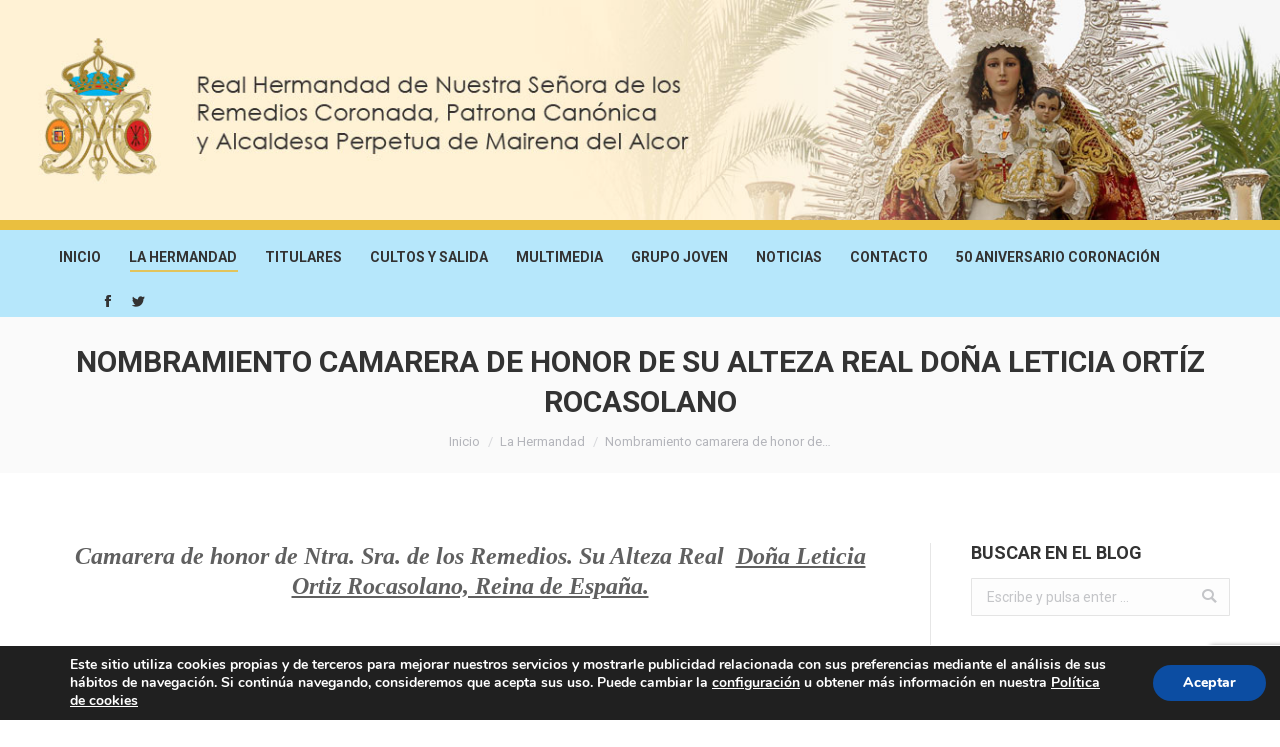

--- FILE ---
content_type: text/html; charset=UTF-8
request_url: https://patronademairenadelalcor.es/la-hermandad/nombramiento-camarera-de-honor-de-su-alteza-rela-dona-leticia-ortiz-rocasolano/
body_size: 16718
content:
<!DOCTYPE html>
<!--[if !(IE 6) | !(IE 7) | !(IE 8)  ]><!-->
<html lang="es" class="no-js">
<!--<![endif]-->
<head>
	<meta charset="UTF-8" />
		<meta name="viewport" content="width=device-width, initial-scale=1, maximum-scale=1, user-scalable=0">
		<meta name="theme-color" content="#eabf3f"/>	<link rel="profile" href="https://gmpg.org/xfn/11" />
	        <script type="text/javascript">
            if (/Android|webOS|iPhone|iPad|iPod|BlackBerry|IEMobile|Opera Mini/i.test(navigator.userAgent)) {
                var originalAddEventListener = EventTarget.prototype.addEventListener,
                    oldWidth = window.innerWidth;

                EventTarget.prototype.addEventListener = function (eventName, eventHandler, useCapture) {
                    if (eventName === "resize") {
                        originalAddEventListener.call(this, eventName, function (event) {
                            if (oldWidth === window.innerWidth) {
                                return;
                            }
                            else if (oldWidth !== window.innerWidth) {
                                oldWidth = window.innerWidth;
                            }
                            if (eventHandler.handleEvent) {
                                eventHandler.handleEvent.call(this, event);
                            }
                            else {
                                eventHandler.call(this, event);
                            };
                        }, useCapture);
                    }
                    else {
                        originalAddEventListener.call(this, eventName, eventHandler, useCapture);
                    };
                };
            };
        </script>
		<title>Nombramiento camarera de honor de su alteza Real Doña Leticia Ortíz Rocasolano &#8211; Web Real Hermandad de Nuestra Señora de los Remedios Coronada, Patrona Canónica y Alcaldesa Perpetua de Mairena del Alcor, y Mártir San Sebastián</title>
<link rel='stylesheet' id='wp-block-library-css'  href='https://patronademairenadelalcor.es/wp-includes/css/dist/block-library/style.min.css' type='text/css' media='all' />
<link rel='stylesheet' id='wp-block-library-theme-css'  href='https://patronademairenadelalcor.es/wp-includes/css/dist/block-library/theme.min.css' type='text/css' media='all' />
<link rel='stylesheet' id='contact-form-7-css'  href='https://patronademairenadelalcor.es/wp-content/plugins/contact-form-7/includes/css/styles.css' type='text/css' media='all' />
<link rel='stylesheet' id='wp-polls-css'  href='https://patronademairenadelalcor.es/wp-content/plugins/wp-polls/polls-css.css' type='text/css' media='all' />
<style id='wp-polls-inline-css' type='text/css'>
.wp-polls .pollbar {
	margin: 1px;
	font-size: 6px;
	line-height: 8px;
	height: 8px;
	background-image: url('https://patronademairenadelalcor.es/wp-content/plugins/wp-polls/images/default/pollbg.gif');
	border: 1px solid #c8c8c8;
}

</style>
<link rel='stylesheet' id='dt-web-fonts-css'  href='//fonts.googleapis.com/css?family=Roboto%3A400%2C500%2C600%2C700%7CRoboto+Condensed%3A400%2C600%2C700' type='text/css' media='all' />
<link rel='stylesheet' id='dt-main-css'  href='https://patronademairenadelalcor.es/wp-content/themes/dt-the7/css/main.min.css' type='text/css' media='all' />
<style id='dt-main-inline-css' type='text/css'>
body #load {
  display: block;
  height: 100%;
  overflow: hidden;
  position: fixed;
  width: 100%;
  z-index: 9901;
  opacity: 1;
  visibility: visible;
  -webkit-transition: all .35s ease-out;
  transition: all .35s ease-out;
}
.load-wrap {
  width: 100%;
  height: 100%;
  background-position: center center;
  background-repeat: no-repeat;
  text-align: center;
}
.load-wrap > svg {
  position: absolute;
  top: 50%;
  left: 50%;
  -ms-transform: translate(-50%,-50%);
  -webkit-transform: translate(-50%,-50%);
  transform: translate(-50%,-50%);
}
#load {
  background-color: #ffffff;
}
.uil-default rect:not(.bk) {
  fill: #eabf3f;
}
.uil-ring > path {
  fill: #eabf3f;
}
.ring-loader .circle {
  fill: #eabf3f;
}
.ring-loader .moving-circle {
  fill: #eabf3f;
}
.uil-hourglass .glass {
  stroke: #eabf3f;
}
.uil-hourglass .sand {
  fill: #eabf3f;
}
.spinner-loader .load-wrap {
  background-image: url("data:image/svg+xml,%3Csvg width='75px' height='75px' xmlns='http://www.w3.org/2000/svg' viewBox='0 0 100 100' preserveAspectRatio='xMidYMid' class='uil-default'%3E%3Crect x='0' y='0' width='100' height='100' fill='none' class='bk'%3E%3C/rect%3E%3Crect  x='46.5' y='40' width='7' height='20' rx='5' ry='5' fill='%23eabf3f' transform='rotate(0 50 50) translate(0 -30)'%3E  %3Canimate attributeName='opacity' from='1' to='0' dur='1s' begin='0s' repeatCount='indefinite'/%3E%3C/rect%3E%3Crect  x='46.5' y='40' width='7' height='20' rx='5' ry='5' fill='%23eabf3f' transform='rotate(30 50 50) translate(0 -30)'%3E  %3Canimate attributeName='opacity' from='1' to='0' dur='1s' begin='0.08333333333333333s' repeatCount='indefinite'/%3E%3C/rect%3E%3Crect  x='46.5' y='40' width='7' height='20' rx='5' ry='5' fill='%23eabf3f' transform='rotate(60 50 50) translate(0 -30)'%3E  %3Canimate attributeName='opacity' from='1' to='0' dur='1s' begin='0.16666666666666666s' repeatCount='indefinite'/%3E%3C/rect%3E%3Crect  x='46.5' y='40' width='7' height='20' rx='5' ry='5' fill='%23eabf3f' transform='rotate(90 50 50) translate(0 -30)'%3E  %3Canimate attributeName='opacity' from='1' to='0' dur='1s' begin='0.25s' repeatCount='indefinite'/%3E%3C/rect%3E%3Crect  x='46.5' y='40' width='7' height='20' rx='5' ry='5' fill='%23eabf3f' transform='rotate(120 50 50) translate(0 -30)'%3E  %3Canimate attributeName='opacity' from='1' to='0' dur='1s' begin='0.3333333333333333s' repeatCount='indefinite'/%3E%3C/rect%3E%3Crect  x='46.5' y='40' width='7' height='20' rx='5' ry='5' fill='%23eabf3f' transform='rotate(150 50 50) translate(0 -30)'%3E  %3Canimate attributeName='opacity' from='1' to='0' dur='1s' begin='0.4166666666666667s' repeatCount='indefinite'/%3E%3C/rect%3E%3Crect  x='46.5' y='40' width='7' height='20' rx='5' ry='5' fill='%23eabf3f' transform='rotate(180 50 50) translate(0 -30)'%3E  %3Canimate attributeName='opacity' from='1' to='0' dur='1s' begin='0.5s' repeatCount='indefinite'/%3E%3C/rect%3E%3Crect  x='46.5' y='40' width='7' height='20' rx='5' ry='5' fill='%23eabf3f' transform='rotate(210 50 50) translate(0 -30)'%3E  %3Canimate attributeName='opacity' from='1' to='0' dur='1s' begin='0.5833333333333334s' repeatCount='indefinite'/%3E%3C/rect%3E%3Crect  x='46.5' y='40' width='7' height='20' rx='5' ry='5' fill='%23eabf3f' transform='rotate(240 50 50) translate(0 -30)'%3E  %3Canimate attributeName='opacity' from='1' to='0' dur='1s' begin='0.6666666666666666s' repeatCount='indefinite'/%3E%3C/rect%3E%3Crect  x='46.5' y='40' width='7' height='20' rx='5' ry='5' fill='%23eabf3f' transform='rotate(270 50 50) translate(0 -30)'%3E  %3Canimate attributeName='opacity' from='1' to='0' dur='1s' begin='0.75s' repeatCount='indefinite'/%3E%3C/rect%3E%3Crect  x='46.5' y='40' width='7' height='20' rx='5' ry='5' fill='%23eabf3f' transform='rotate(300 50 50) translate(0 -30)'%3E  %3Canimate attributeName='opacity' from='1' to='0' dur='1s' begin='0.8333333333333334s' repeatCount='indefinite'/%3E%3C/rect%3E%3Crect  x='46.5' y='40' width='7' height='20' rx='5' ry='5' fill='%23eabf3f' transform='rotate(330 50 50) translate(0 -30)'%3E  %3Canimate attributeName='opacity' from='1' to='0' dur='1s' begin='0.9166666666666666s' repeatCount='indefinite'/%3E%3C/rect%3E%3C/svg%3E");
}
.ring-loader .load-wrap {
  background-image: url("data:image/svg+xml,%3Csvg xmlns='http://www.w3.org/2000/svg' viewBox='0 0 32 32' width='72' height='72' fill='%23eabf3f'%3E   %3Cpath opacity='.25' d='M16 0 A16 16 0 0 0 16 32 A16 16 0 0 0 16 0 M16 4 A12 12 0 0 1 16 28 A12 12 0 0 1 16 4'/%3E   %3Cpath d='M16 0 A16 16 0 0 1 32 16 L28 16 A12 12 0 0 0 16 4z'%3E     %3CanimateTransform attributeName='transform' type='rotate' from='0 16 16' to='360 16 16' dur='0.8s' repeatCount='indefinite' /%3E   %3C/path%3E %3C/svg%3E");
}
.hourglass-loader .load-wrap {
  background-image: url("data:image/svg+xml,%3Csvg xmlns='http://www.w3.org/2000/svg' viewBox='0 0 32 32' width='72' height='72' fill='%23eabf3f'%3E   %3Cpath transform='translate(2)' d='M0 12 V20 H4 V12z'%3E      %3Canimate attributeName='d' values='M0 12 V20 H4 V12z; M0 4 V28 H4 V4z; M0 12 V20 H4 V12z; M0 12 V20 H4 V12z' dur='1.2s' repeatCount='indefinite' begin='0' keytimes='0;.2;.5;1' keySplines='0.2 0.2 0.4 0.8;0.2 0.6 0.4 0.8;0.2 0.8 0.4 0.8' calcMode='spline'  /%3E   %3C/path%3E   %3Cpath transform='translate(8)' d='M0 12 V20 H4 V12z'%3E     %3Canimate attributeName='d' values='M0 12 V20 H4 V12z; M0 4 V28 H4 V4z; M0 12 V20 H4 V12z; M0 12 V20 H4 V12z' dur='1.2s' repeatCount='indefinite' begin='0.2' keytimes='0;.2;.5;1' keySplines='0.2 0.2 0.4 0.8;0.2 0.6 0.4 0.8;0.2 0.8 0.4 0.8' calcMode='spline'  /%3E   %3C/path%3E   %3Cpath transform='translate(14)' d='M0 12 V20 H4 V12z'%3E     %3Canimate attributeName='d' values='M0 12 V20 H4 V12z; M0 4 V28 H4 V4z; M0 12 V20 H4 V12z; M0 12 V20 H4 V12z' dur='1.2s' repeatCount='indefinite' begin='0.4' keytimes='0;.2;.5;1' keySplines='0.2 0.2 0.4 0.8;0.2 0.6 0.4 0.8;0.2 0.8 0.4 0.8' calcMode='spline' /%3E   %3C/path%3E   %3Cpath transform='translate(20)' d='M0 12 V20 H4 V12z'%3E     %3Canimate attributeName='d' values='M0 12 V20 H4 V12z; M0 4 V28 H4 V4z; M0 12 V20 H4 V12z; M0 12 V20 H4 V12z' dur='1.2s' repeatCount='indefinite' begin='0.6' keytimes='0;.2;.5;1' keySplines='0.2 0.2 0.4 0.8;0.2 0.6 0.4 0.8;0.2 0.8 0.4 0.8' calcMode='spline' /%3E   %3C/path%3E   %3Cpath transform='translate(26)' d='M0 12 V20 H4 V12z'%3E     %3Canimate attributeName='d' values='M0 12 V20 H4 V12z; M0 4 V28 H4 V4z; M0 12 V20 H4 V12z; M0 12 V20 H4 V12z' dur='1.2s' repeatCount='indefinite' begin='0.8' keytimes='0;.2;.5;1' keySplines='0.2 0.2 0.4 0.8;0.2 0.6 0.4 0.8;0.2 0.8 0.4 0.8' calcMode='spline' /%3E   %3C/path%3E %3C/svg%3E");
}

</style>
<link rel='stylesheet' id='dt-awsome-fonts-back-css'  href='https://patronademairenadelalcor.es/wp-content/themes/dt-the7/fonts/FontAwesome/back-compat.min.css' type='text/css' media='all' />
<link rel='stylesheet' id='dt-awsome-fonts-css'  href='https://patronademairenadelalcor.es/wp-content/themes/dt-the7/fonts/FontAwesome/css/all.min.css' type='text/css' media='all' />
<link rel='stylesheet' id='dt-fontello-css'  href='https://patronademairenadelalcor.es/wp-content/themes/dt-the7/fonts/fontello/css/fontello.min.css' type='text/css' media='all' />
<link rel='stylesheet' id='the7pt-static-css'  href='https://patronademairenadelalcor.es/wp-content/plugins/dt-the7-core/assets/css/post-type.min.css' type='text/css' media='all' />
<link rel='stylesheet' id='dt-custom-css'  href='https://patronademairenadelalcor.es/wp-content/uploads/the7-css/custom.css' type='text/css' media='all' />
<link rel='stylesheet' id='dt-media-css'  href='https://patronademairenadelalcor.es/wp-content/uploads/the7-css/media.css' type='text/css' media='all' />
<link rel='stylesheet' id='the7-mega-menu-css'  href='https://patronademairenadelalcor.es/wp-content/uploads/the7-css/mega-menu.css' type='text/css' media='all' />
<link rel='stylesheet' id='the7-elements-css'  href='https://patronademairenadelalcor.es/wp-content/uploads/the7-css/post-type-dynamic.css' type='text/css' media='all' />
<link rel='stylesheet' id='style-css'  href='https://patronademairenadelalcor.es/wp-content/themes/dt-the7/style.css' type='text/css' media='all' />
<link rel='stylesheet' id='moove_gdpr_frontend-css'  href='https://patronademairenadelalcor.es/wp-content/plugins/gdpr-cookie-compliance/dist/styles/gdpr-main.css' type='text/css' media='all' />
<script>if (document.location.protocol != "https:") {document.location = document.URL.replace(/^http:/i, "https:");}</script><script type='text/javascript' src='https://patronademairenadelalcor.es/wp-includes/js/jquery/jquery.js'></script>
<script type='text/javascript' src='https://patronademairenadelalcor.es/wp-includes/js/jquery/jquery-migrate.min.js'></script>
<script type='text/javascript'>
/* <![CDATA[ */
var dtLocal = {"themeUrl":"https:\/\/patronademairenadelalcor.es\/wp-content\/themes\/dt-the7","passText":"Para ver esta publicaci\u00f3n protegida, introduce la contrase\u00f1a debajo:","moreButtonText":{"loading":"Cargando...","loadMore":"Cargar m\u00e1s"},"postID":"259","ajaxurl":"https:\/\/patronademairenadelalcor.es\/wp-admin\/admin-ajax.php","contactMessages":{"required":"One or more fields have an error. Please check and try again.","terms":"Please accept the privacy policy."},"ajaxNonce":"5fab7c8bbd","pageData":{"type":"page","template":"page","layout":null},"themeSettings":{"smoothScroll":"on","lazyLoading":false,"accentColor":{"mode":"solid","color":"#eabf3f"},"desktopHeader":{"height":230},"floatingHeader":{"showAfter":140,"showMenu":false,"height":60,"logo":{"showLogo":true,"html":"<img class=\" preload-me\" src=\"https:\/\/patronademairenadelalcor.es\/wp-content\/uploads\/2019\/05\/portada-patrona-de-mairena.jpg\" srcset=\"https:\/\/patronademairenadelalcor.es\/wp-content\/uploads\/2019\/05\/portada-patrona-de-mairena.jpg 1340w\" width=\"1340\" height=\"230\"   sizes=\"1340px\" alt=\"Web Real Hermandad de Nuestra Se\u00f1ora de los Remedios Coronada, Patrona Can\u00f3nica y Alcaldesa Perpetua de Mairena del Alcor, y M\u00e1rtir San Sebasti\u00e1n\" \/>","url":"https:\/\/patronademairenadelalcor.es\/"}},"mobileHeader":{"firstSwitchPoint":1050,"secondSwitchPoint":778,"firstSwitchPointHeight":80,"secondSwitchPointHeight":80},"stickyMobileHeaderFirstSwitch":{"logo":{"html":"<img class=\" preload-me\" src=\"https:\/\/patronademairenadelalcor.es\/wp-content\/uploads\/2019\/05\/portada-patrona-de-mairena.jpg\" srcset=\"https:\/\/patronademairenadelalcor.es\/wp-content\/uploads\/2019\/05\/portada-patrona-de-mairena.jpg 1340w\" width=\"1340\" height=\"230\"   sizes=\"1340px\" alt=\"Web Real Hermandad de Nuestra Se\u00f1ora de los Remedios Coronada, Patrona Can\u00f3nica y Alcaldesa Perpetua de Mairena del Alcor, y M\u00e1rtir San Sebasti\u00e1n\" \/>"}},"stickyMobileHeaderSecondSwitch":{"logo":{"html":"<img class=\" preload-me\" src=\"https:\/\/patronademairenadelalcor.es\/wp-content\/uploads\/2019\/05\/portada-patrona-de-mairena.jpg\" srcset=\"https:\/\/patronademairenadelalcor.es\/wp-content\/uploads\/2019\/05\/portada-patrona-de-mairena.jpg 1340w\" width=\"1340\" height=\"230\"   sizes=\"1340px\" alt=\"Web Real Hermandad de Nuestra Se\u00f1ora de los Remedios Coronada, Patrona Can\u00f3nica y Alcaldesa Perpetua de Mairena del Alcor, y M\u00e1rtir San Sebasti\u00e1n\" \/>"}},"content":{"textColor":"#606060","headerColor":"#333333"},"sidebar":{"switchPoint":990},"boxedWidth":"1340px","stripes":{"stripe1":{"textColor":"#787d85","headerColor":"#3b3f4a"},"stripe2":{"textColor":"#8b9199","headerColor":"#ffffff"},"stripe3":{"textColor":"#ffffff","headerColor":"#ffffff"}}},"VCMobileScreenWidth":"768"};
var dtShare = {"shareButtonText":{"facebook":"Compartir en Facebook","twitter":"Tweet","pinterest":"Tweet","linkedin":"Compartir en Linkedin","whatsapp":"Compartir en Whatsapp","google":"Compartir en Google Plus"},"overlayOpacity":"85"};
/* ]]> */
</script>
<script type='text/javascript' src='https://patronademairenadelalcor.es/wp-content/themes/dt-the7/js/above-the-fold.min.js'></script>
<link rel='https://api.w.org/' href='https://patronademairenadelalcor.es/wp-json/' />
<link rel="canonical" href="https://patronademairenadelalcor.es/la-hermandad/nombramiento-camarera-de-honor-de-su-alteza-rela-dona-leticia-ortiz-rocasolano/" />
<link rel="alternate" type="application/json+oembed" href="https://patronademairenadelalcor.es/wp-json/oembed/1.0/embed?url=https%3A%2F%2Fpatronademairenadelalcor.es%2Fla-hermandad%2Fnombramiento-camarera-de-honor-de-su-alteza-rela-dona-leticia-ortiz-rocasolano%2F" />
<link rel="alternate" type="text/xml+oembed" href="https://patronademairenadelalcor.es/wp-json/oembed/1.0/embed?url=https%3A%2F%2Fpatronademairenadelalcor.es%2Fla-hermandad%2Fnombramiento-camarera-de-honor-de-su-alteza-rela-dona-leticia-ortiz-rocasolano%2F&#038;format=xml" />
<meta property="og:site_name" content="Web Real Hermandad de Nuestra Señora de los Remedios Coronada, Patrona Canónica y Alcaldesa Perpetua de Mairena del Alcor, y Mártir San Sebastián" />
<meta property="og:title" content="Nombramiento camarera de honor de su alteza Real Doña Leticia Ortíz Rocasolano" />
<meta property="og:description" content="Camarera de honor de Ntra. Sra. de los Remedios. Su Alteza Real  Doña Leticia Ortiz Rocasolano, Reina de España. &nbsp; La Reina de España, Doña Letizia Otríz Rocasolano es Camarera de Honor de la Santísima Virgen de los Remedios Coronada desde el 31 de Mayo de 2005 cuando tuvo a bien aceptar el nombramiento propuesto&hellip;" />
<meta property="og:url" content="https://patronademairenadelalcor.es/la-hermandad/nombramiento-camarera-de-honor-de-su-alteza-rela-dona-leticia-ortiz-rocasolano/" />
<meta property="og:type" content="article" />
<meta name="generator" content="Powered by WPBakery Page Builder - drag and drop page builder for WordPress."/>
<!--[if lte IE 9]><link rel="stylesheet" type="text/css" href="https://patronademairenadelalcor.es/wp-content/plugins/js_composer/assets/css/vc_lte_ie9.min.css" media="screen"><![endif]--><script type="text/javascript">
document.addEventListener("DOMContentLoaded", function(event) { 
	var load = document.getElementById("load");
	
	if(!load.classList.contains('loader-removed')){
		var removeLoading = setTimeout(function() {
			load.className += " loader-removed";
		}, 300);
	}
});
</script>
<link rel="icon" href="https://patronademairenadelalcor.es/wp-content/uploads/2019/04/favicon.png" type="image/png" sizes="16x16"/><link rel="icon" href="https://patronademairenadelalcor.es/wp-content/uploads/2019/04/favicon@2x.png" type="image/png" sizes="32x32"/>		<style type="text/css" id="wp-custom-css">
			.classic-header.bg-behind-menu .navigation:before {
	background: #eabf3f;
background: -moz-linear-gradient(top, #eabf3f 0%, #eabf3f 10%, #b6e7fb 10%, #b6e8fb 100%);
background: -webkit-gradient(left top, left bottom, color-stop(0%, #eabf3f), color-stop(10%, #eabf3f), color-stop(10%, #b6e7fb), color-stop(100%, #b6e8fb));
background: -webkit-linear-gradient(top, #eabf3f 0%, #eabf3f 10%, #b6e7fb 10%, #b6e8fb 100%);
background: -o-linear-gradient(top, #eabf3f 0%, #eabf3f 10%, #b6e7fb 10%, #b6e8fb 100%);
background: -ms-linear-gradient(top, #eabf3f 0%, #eabf3f 10%, #b6e7fb 10%, #b6e8fb 100%);
background: linear-gradient(to bottom, #eabf3f 0%, #eabf3f 10%, #b6e7fb 10%, #b6e8fb 100%);
filter: progid:DXImageTransform.Microsoft.gradient( startColorstr='#eabf3f', endColorstr='#b6e8fb', GradientType=0 );
}

/*MENU*/
header .navigation {
	padding: 0 55px;
}

/*HOME*/
.home .sidebar-content #text-3 iframe {
	height: 670px !important;
}

.home .sidebar-content #custom_html-4 .info {
	background: #fafafa;
	padding: 25px;
	margin-bottom: 20px;
}

.home .sidebar-content #custom_html-4 .votacion a {
	background: #eabf3f;
	padding: 10px 0;
	width: 100%;
	float: left;
	margin-bottom: 20px;
	text-align: center;
	text-transform: uppercase;
	color: #fff;
	font-weight: bold;
	font-size: 20px;
}


/*RESPONSIVE*/
@media screen and (max-width: 1199px){
	.masthead.full-width, .masthead.mixed-header {
		padding: 0 0 0 40px !important;
	}
}

@media screen and (max-width: 767px){
	.masthead.full-width, .masthead.mixed-header {
		padding: 0 15px !important;
	}
}






















		</style>
		<noscript><style type="text/css"> .wpb_animate_when_almost_visible { opacity: 1; }</style></noscript></head>
<body data-rsssl=1 class="page-template-default page page-id-259 page-child parent-pageid-121 wp-embed-responsive the7-core-ver-2.0.3 boxed-layout dt-responsive-on srcset-enabled btn-flat custom-btn-color custom-btn-hover-color  top-header first-switch-logo-right first-switch-menu-left second-switch-logo-right second-switch-menu-left right-mobile-menu layzr-loading-on no-avatars popup-message-style dt-fa-compatibility the7-ver-7.6.1 wpb-js-composer js-comp-ver-5.7 vc_responsive">
<!-- The7 7.6.1 -->
<div id="load" class="ring-loader">
	<div class="load-wrap"></div>
</div>
<div id="page" class="boxed">
	<a class="skip-link screen-reader-text" href="#content">Saltar al contenido</a>

<div class="masthead classic-header left bg-behind-menu widgets full-height full-width small-mobile-menu-icon dt-parent-menu-clickable"  role="banner">

	<div class="top-bar top-bar-empty top-bar-line-hide">
	<div class="top-bar-bg" ></div>
	<div class="mini-widgets left-widgets"></div><div class="mini-widgets right-widgets"></div></div>

	<header class="header-bar">

		<div class="branding">
	<div id="site-title" class="assistive-text">Web Real Hermandad de Nuestra Señora de los Remedios Coronada, Patrona Canónica y Alcaldesa Perpetua de Mairena del Alcor, y Mártir San Sebastián</div>
	<div id="site-description" class="assistive-text">Web de la Real Hermandad de Nuestra Señora de los Remedios Coronada, Patrona de Mairena del Alcor, y Mártir San Sebastián. Sede en Plaza de San Sebastián s/n, Ermita de San Sebastián, 41510 Mairena del Alcor (Sevilla)</div>
	<a class="same-logo" href="https://patronademairenadelalcor.es/"><img class=" preload-me" src="https://patronademairenadelalcor.es/wp-content/uploads/2019/05/portada-patrona-de-mairena.jpg" srcset="https://patronademairenadelalcor.es/wp-content/uploads/2019/05/portada-patrona-de-mairena.jpg 1340w" width="1340" height="230"   sizes="1340px" alt="Web Real Hermandad de Nuestra Señora de los Remedios Coronada, Patrona Canónica y Alcaldesa Perpetua de Mairena del Alcor, y Mártir San Sebastián" /></a><div class="mini-widgets"></div><div class="mini-widgets"></div></div>

		<nav class="navigation">

			<ul id="primary-menu" class="main-nav underline-decoration l-to-r-line outside-item-remove-margin" role="navigation"><li class="menu-item menu-item-type-post_type menu-item-object-page menu-item-home menu-item-1448 first"><a href='https://patronademairenadelalcor.es/' data-level='1'><span class="menu-item-text"><span class="menu-text">Inicio</span></span></a></li> <li class="menu-item menu-item-type-post_type menu-item-object-page current-page-ancestor current-menu-ancestor current-menu-parent current-page-parent current_page_parent current_page_ancestor menu-item-has-children menu-item-1419 act has-children"><a href='https://patronademairenadelalcor.es/la-hermandad/' data-level='1'><span class="menu-item-text"><span class="menu-text">La Hermandad</span></span></a><ul class="sub-nav hover-style-bg level-arrows-on"><li class="menu-item menu-item-type-post_type menu-item-object-page menu-item-1420 first"><a href='https://patronademairenadelalcor.es/la-hermandad/historia-de-la-hermandad/' data-level='2'><span class="menu-item-text"><span class="menu-text">Historia de la hermandad</span></span></a></li> <li class="menu-item menu-item-type-post_type menu-item-object-page menu-item-1421"><a href='https://patronademairenadelalcor.es/la-hermandad/sede-canonica/' data-level='2'><span class="menu-item-text"><span class="menu-text">Sede Canónica</span></span></a></li> <li class="menu-item menu-item-type-post_type menu-item-object-page menu-item-1422"><a href='https://patronademairenadelalcor.es/la-hermandad/secretaria/' data-level='2'><span class="menu-item-text"><span class="menu-text">Secretaría</span></span></a></li> <li class="menu-item menu-item-type-post_type menu-item-object-page menu-item-1423"><a href='https://patronademairenadelalcor.es/la-hermandad/campanilleros/' data-level='2'><span class="menu-item-text"><span class="menu-text">Campanilleros</span></span></a></li> <li class="menu-item menu-item-type-post_type menu-item-object-page menu-item-1424"><a href='https://patronademairenadelalcor.es/la-hermandad/junta-de-gobierno/' data-level='2'><span class="menu-item-text"><span class="menu-text">Junta de Gobierno</span></span></a></li> <li class="menu-item menu-item-type-post_type menu-item-object-page menu-item-1425"><a href='https://patronademairenadelalcor.es/la-hermandad/himno-en-honor-a-ntra-sra-de-los-remedios-coronada/' data-level='2'><span class="menu-item-text"><span class="menu-text">Himno en honor a Ntra. Sra. de los Remedios Coronada</span></span></a></li> <li class="menu-item menu-item-type-post_type menu-item-object-page current-menu-item page_item page-item-259 current_page_item menu-item-1426 act"><a href='https://patronademairenadelalcor.es/la-hermandad/nombramiento-camarera-de-honor-de-su-alteza-rela-dona-leticia-ortiz-rocasolano/' data-level='2'><span class="menu-item-text"><span class="menu-text">Nombramiento camarera de honor de su alteza Real Doña Leticia Ortíz Rocasolano</span></span></a></li> </ul></li> <li class="menu-item menu-item-type-post_type menu-item-object-page menu-item-has-children menu-item-1413 has-children"><a href='https://patronademairenadelalcor.es/titulares/' data-level='1'><span class="menu-item-text"><span class="menu-text">Titulares</span></span></a><ul class="sub-nav hover-style-bg level-arrows-on"><li class="menu-item menu-item-type-post_type menu-item-object-page menu-item-1414 first"><a href='https://patronademairenadelalcor.es/titulares/ntra-sra-de-los-remedios-coronada/' data-level='2'><span class="menu-item-text"><span class="menu-text">Ntra. Sra. de los Remedios Coronada</span></span></a></li> <li class="menu-item menu-item-type-post_type menu-item-object-page menu-item-1415"><a href='https://patronademairenadelalcor.es/titulares/glorioso-martir-san-sebastian/' data-level='2'><span class="menu-item-text"><span class="menu-text">Glorioso Mártir San Sebastián</span></span></a></li> </ul></li> <li class="menu-item menu-item-type-post_type menu-item-object-page menu-item-has-children menu-item-1379 has-children"><a href='https://patronademairenadelalcor.es/cultos-y-salida/' data-level='1'><span class="menu-item-text"><span class="menu-text">Cultos y Salida</span></span></a><ul class="sub-nav hover-style-bg level-arrows-on"><li class="menu-item menu-item-type-post_type menu-item-object-page menu-item-1380 first"><a href='https://patronademairenadelalcor.es/cultos-y-salida/novena/' data-level='2'><span class="menu-item-text"><span class="menu-text">Novena</span></span></a></li> <li class="menu-item menu-item-type-post_type menu-item-object-page menu-item-1381"><a href='https://patronademairenadelalcor.es/cultos-y-salida/pregon-de-las-glorias-de-maria/' data-level='2'><span class="menu-item-text"><span class="menu-text">Pregón de las Glorias de María</span></span></a></li> <li class="menu-item menu-item-type-post_type menu-item-object-page menu-item-1382"><a href='https://patronademairenadelalcor.es/cultos-y-salida/bodas-de-oro-2/' data-level='2'><span class="menu-item-text"><span class="menu-text">Bodas de Oro</span></span></a></li> <li class="menu-item menu-item-type-post_type menu-item-object-page menu-item-1383"><a href='https://patronademairenadelalcor.es/cultos-y-salida/bodas-de-oro-de-hermano/' data-level='2'><span class="menu-item-text"><span class="menu-text">Bodas de oro de hermano</span></span></a></li> <li class="menu-item menu-item-type-post_type menu-item-object-page menu-item-1384"><a href='https://patronademairenadelalcor.es/cultos-y-salida/bodas-de-plata/' data-level='2'><span class="menu-item-text"><span class="menu-text">Bodas de Plata</span></span></a></li> <li class="menu-item menu-item-type-post_type menu-item-object-page menu-item-1385"><a href='https://patronademairenadelalcor.es/cultos-y-salida/bodas-de-oro/' data-level='2'><span class="menu-item-text"><span class="menu-text">Ofrenda Floral</span></span></a></li> <li class="menu-item menu-item-type-post_type menu-item-object-page menu-item-1386"><a href='https://patronademairenadelalcor.es/cultos-y-salida/salida-procesional/' data-level='2'><span class="menu-item-text"><span class="menu-text">Salida procesional</span></span></a></li> <li class="menu-item menu-item-type-post_type menu-item-object-page menu-item-1387"><a href='https://patronademairenadelalcor.es/cultos-y-salida/romeria/' data-level='2'><span class="menu-item-text"><span class="menu-text">Romería</span></span></a></li> <li class="menu-item menu-item-type-post_type menu-item-object-page menu-item-1388"><a href='https://patronademairenadelalcor.es/cultos-y-salida/fiesta-de-la-luz/' data-level='2'><span class="menu-item-text"><span class="menu-text">Fiesta de la Luz</span></span></a></li> <li class="menu-item menu-item-type-post_type menu-item-object-page menu-item-1389"><a href='https://patronademairenadelalcor.es/cultos-y-salida/misa-en-honor-al-glorioso-martir-san-sebastian/' data-level='2'><span class="menu-item-text"><span class="menu-text">Misa en honor al Glorioso Mártir San Sebastián</span></span></a></li> </ul></li> <li class="menu-item menu-item-type-post_type menu-item-object-page menu-item-has-children menu-item-1366 has-children"><a href='https://patronademairenadelalcor.es/multimedia/' data-level='1'><span class="menu-item-text"><span class="menu-text">Multimedia</span></span></a><ul class="sub-nav hover-style-bg level-arrows-on"><li class="menu-item menu-item-type-post_type menu-item-object-page menu-item-1367 first"><a href='https://patronademairenadelalcor.es/multimedia/carteles-anteriores/' data-level='2'><span class="menu-item-text"><span class="menu-text">Carteles anteriores</span></span></a></li> <li class="menu-item menu-item-type-post_type menu-item-object-page menu-item-1368"><a href='https://patronademairenadelalcor.es/multimedia/videos/' data-level='2'><span class="menu-item-text"><span class="menu-text">Videos</span></span></a></li> <li class="menu-item menu-item-type-post_type menu-item-object-page menu-item-1369"><a href='https://patronademairenadelalcor.es/multimedia/fotos-2/' data-level='2'><span class="menu-item-text"><span class="menu-text">Fotos</span></span></a></li> <li class="menu-item menu-item-type-post_type menu-item-object-page menu-item-1370"><a href='https://patronademairenadelalcor.es/multimedia/besamanos-y-ofrenda-floral-2014/' data-level='2'><span class="menu-item-text"><span class="menu-text">Besamanos y ofrenda floral 2014</span></span></a></li> </ul></li> <li class="menu-item menu-item-type-post_type menu-item-object-page menu-item-1357"><a href='https://patronademairenadelalcor.es/grupo-joven/' data-level='1'><span class="menu-item-text"><span class="menu-text">Grupo Joven</span></span></a></li> <li class="menu-item menu-item-type-post_type menu-item-object-page menu-item-1341"><a href='https://patronademairenadelalcor.es/noticias/' data-level='1'><span class="menu-item-text"><span class="menu-text">Noticias</span></span></a></li> <li class="menu-item menu-item-type-post_type menu-item-object-page menu-item-1342"><a href='https://patronademairenadelalcor.es/contacto/' data-level='1'><span class="menu-item-text"><span class="menu-text">Contacto</span></span></a></li> <li class="menu-item menu-item-type-taxonomy menu-item-object-category menu-item-has-children menu-item-1450 has-children"><a href='https://patronademairenadelalcor.es/category/50-aniversario-coronacion/' data-level='1'><span class="menu-item-text"><span class="menu-text">50 aniversario coronación</span></span></a><ul class="sub-nav hover-style-bg level-arrows-on"><li class="menu-item menu-item-type-post_type menu-item-object-page menu-item-1451 first"><a href='https://patronademairenadelalcor.es/concurso-logo-50-aniversario-coronacion-canonica/' data-level='2'><span class="menu-item-text"><span class="menu-text">Concurso logo 50 aniversario coronación canónica</span></span></a></li> </ul></li> </ul>
			<div class="mini-widgets"><div class="soc-ico show-on-desktop in-menu-first-switch in-menu-second-switch disabled-bg disabled-border border-off hover-disabled-bg hover-disabled-border  hover-border-off"><a title="Facebook" href="https://www.facebook.com/Patronamairena/" target="_blank" class="facebook"><span class="soc-font-icon"></span><span class="screen-reader-text">Facebook</span></a><a title="Twitter" href="https://twitter.com/Patronamairena" target="_blank" class="twitter"><span class="soc-font-icon"></span><span class="screen-reader-text">Twitter</span></a></div></div>
		</nav>

	</header>

</div>
<div class='dt-close-mobile-menu-icon'><span></span></div>
<div class='dt-mobile-header'>
	<ul id="mobile-menu" class="mobile-main-nav" role="navigation">
		<li class="menu-item menu-item-type-post_type menu-item-object-page menu-item-home menu-item-1448 first"><a href='https://patronademairenadelalcor.es/' data-level='1'><span class="menu-item-text"><span class="menu-text">Inicio</span></span></a></li> <li class="menu-item menu-item-type-post_type menu-item-object-page current-page-ancestor current-menu-ancestor current-menu-parent current-page-parent current_page_parent current_page_ancestor menu-item-has-children menu-item-1419 act has-children"><a href='https://patronademairenadelalcor.es/la-hermandad/' data-level='1'><span class="menu-item-text"><span class="menu-text">La Hermandad</span></span></a><ul class="sub-nav hover-style-bg level-arrows-on"><li class="menu-item menu-item-type-post_type menu-item-object-page menu-item-1420 first"><a href='https://patronademairenadelalcor.es/la-hermandad/historia-de-la-hermandad/' data-level='2'><span class="menu-item-text"><span class="menu-text">Historia de la hermandad</span></span></a></li> <li class="menu-item menu-item-type-post_type menu-item-object-page menu-item-1421"><a href='https://patronademairenadelalcor.es/la-hermandad/sede-canonica/' data-level='2'><span class="menu-item-text"><span class="menu-text">Sede Canónica</span></span></a></li> <li class="menu-item menu-item-type-post_type menu-item-object-page menu-item-1422"><a href='https://patronademairenadelalcor.es/la-hermandad/secretaria/' data-level='2'><span class="menu-item-text"><span class="menu-text">Secretaría</span></span></a></li> <li class="menu-item menu-item-type-post_type menu-item-object-page menu-item-1423"><a href='https://patronademairenadelalcor.es/la-hermandad/campanilleros/' data-level='2'><span class="menu-item-text"><span class="menu-text">Campanilleros</span></span></a></li> <li class="menu-item menu-item-type-post_type menu-item-object-page menu-item-1424"><a href='https://patronademairenadelalcor.es/la-hermandad/junta-de-gobierno/' data-level='2'><span class="menu-item-text"><span class="menu-text">Junta de Gobierno</span></span></a></li> <li class="menu-item menu-item-type-post_type menu-item-object-page menu-item-1425"><a href='https://patronademairenadelalcor.es/la-hermandad/himno-en-honor-a-ntra-sra-de-los-remedios-coronada/' data-level='2'><span class="menu-item-text"><span class="menu-text">Himno en honor a Ntra. Sra. de los Remedios Coronada</span></span></a></li> <li class="menu-item menu-item-type-post_type menu-item-object-page current-menu-item page_item page-item-259 current_page_item menu-item-1426 act"><a href='https://patronademairenadelalcor.es/la-hermandad/nombramiento-camarera-de-honor-de-su-alteza-rela-dona-leticia-ortiz-rocasolano/' data-level='2'><span class="menu-item-text"><span class="menu-text">Nombramiento camarera de honor de su alteza Real Doña Leticia Ortíz Rocasolano</span></span></a></li> </ul></li> <li class="menu-item menu-item-type-post_type menu-item-object-page menu-item-has-children menu-item-1413 has-children"><a href='https://patronademairenadelalcor.es/titulares/' data-level='1'><span class="menu-item-text"><span class="menu-text">Titulares</span></span></a><ul class="sub-nav hover-style-bg level-arrows-on"><li class="menu-item menu-item-type-post_type menu-item-object-page menu-item-1414 first"><a href='https://patronademairenadelalcor.es/titulares/ntra-sra-de-los-remedios-coronada/' data-level='2'><span class="menu-item-text"><span class="menu-text">Ntra. Sra. de los Remedios Coronada</span></span></a></li> <li class="menu-item menu-item-type-post_type menu-item-object-page menu-item-1415"><a href='https://patronademairenadelalcor.es/titulares/glorioso-martir-san-sebastian/' data-level='2'><span class="menu-item-text"><span class="menu-text">Glorioso Mártir San Sebastián</span></span></a></li> </ul></li> <li class="menu-item menu-item-type-post_type menu-item-object-page menu-item-has-children menu-item-1379 has-children"><a href='https://patronademairenadelalcor.es/cultos-y-salida/' data-level='1'><span class="menu-item-text"><span class="menu-text">Cultos y Salida</span></span></a><ul class="sub-nav hover-style-bg level-arrows-on"><li class="menu-item menu-item-type-post_type menu-item-object-page menu-item-1380 first"><a href='https://patronademairenadelalcor.es/cultos-y-salida/novena/' data-level='2'><span class="menu-item-text"><span class="menu-text">Novena</span></span></a></li> <li class="menu-item menu-item-type-post_type menu-item-object-page menu-item-1381"><a href='https://patronademairenadelalcor.es/cultos-y-salida/pregon-de-las-glorias-de-maria/' data-level='2'><span class="menu-item-text"><span class="menu-text">Pregón de las Glorias de María</span></span></a></li> <li class="menu-item menu-item-type-post_type menu-item-object-page menu-item-1382"><a href='https://patronademairenadelalcor.es/cultos-y-salida/bodas-de-oro-2/' data-level='2'><span class="menu-item-text"><span class="menu-text">Bodas de Oro</span></span></a></li> <li class="menu-item menu-item-type-post_type menu-item-object-page menu-item-1383"><a href='https://patronademairenadelalcor.es/cultos-y-salida/bodas-de-oro-de-hermano/' data-level='2'><span class="menu-item-text"><span class="menu-text">Bodas de oro de hermano</span></span></a></li> <li class="menu-item menu-item-type-post_type menu-item-object-page menu-item-1384"><a href='https://patronademairenadelalcor.es/cultos-y-salida/bodas-de-plata/' data-level='2'><span class="menu-item-text"><span class="menu-text">Bodas de Plata</span></span></a></li> <li class="menu-item menu-item-type-post_type menu-item-object-page menu-item-1385"><a href='https://patronademairenadelalcor.es/cultos-y-salida/bodas-de-oro/' data-level='2'><span class="menu-item-text"><span class="menu-text">Ofrenda Floral</span></span></a></li> <li class="menu-item menu-item-type-post_type menu-item-object-page menu-item-1386"><a href='https://patronademairenadelalcor.es/cultos-y-salida/salida-procesional/' data-level='2'><span class="menu-item-text"><span class="menu-text">Salida procesional</span></span></a></li> <li class="menu-item menu-item-type-post_type menu-item-object-page menu-item-1387"><a href='https://patronademairenadelalcor.es/cultos-y-salida/romeria/' data-level='2'><span class="menu-item-text"><span class="menu-text">Romería</span></span></a></li> <li class="menu-item menu-item-type-post_type menu-item-object-page menu-item-1388"><a href='https://patronademairenadelalcor.es/cultos-y-salida/fiesta-de-la-luz/' data-level='2'><span class="menu-item-text"><span class="menu-text">Fiesta de la Luz</span></span></a></li> <li class="menu-item menu-item-type-post_type menu-item-object-page menu-item-1389"><a href='https://patronademairenadelalcor.es/cultos-y-salida/misa-en-honor-al-glorioso-martir-san-sebastian/' data-level='2'><span class="menu-item-text"><span class="menu-text">Misa en honor al Glorioso Mártir San Sebastián</span></span></a></li> </ul></li> <li class="menu-item menu-item-type-post_type menu-item-object-page menu-item-has-children menu-item-1366 has-children"><a href='https://patronademairenadelalcor.es/multimedia/' data-level='1'><span class="menu-item-text"><span class="menu-text">Multimedia</span></span></a><ul class="sub-nav hover-style-bg level-arrows-on"><li class="menu-item menu-item-type-post_type menu-item-object-page menu-item-1367 first"><a href='https://patronademairenadelalcor.es/multimedia/carteles-anteriores/' data-level='2'><span class="menu-item-text"><span class="menu-text">Carteles anteriores</span></span></a></li> <li class="menu-item menu-item-type-post_type menu-item-object-page menu-item-1368"><a href='https://patronademairenadelalcor.es/multimedia/videos/' data-level='2'><span class="menu-item-text"><span class="menu-text">Videos</span></span></a></li> <li class="menu-item menu-item-type-post_type menu-item-object-page menu-item-1369"><a href='https://patronademairenadelalcor.es/multimedia/fotos-2/' data-level='2'><span class="menu-item-text"><span class="menu-text">Fotos</span></span></a></li> <li class="menu-item menu-item-type-post_type menu-item-object-page menu-item-1370"><a href='https://patronademairenadelalcor.es/multimedia/besamanos-y-ofrenda-floral-2014/' data-level='2'><span class="menu-item-text"><span class="menu-text">Besamanos y ofrenda floral 2014</span></span></a></li> </ul></li> <li class="menu-item menu-item-type-post_type menu-item-object-page menu-item-1357"><a href='https://patronademairenadelalcor.es/grupo-joven/' data-level='1'><span class="menu-item-text"><span class="menu-text">Grupo Joven</span></span></a></li> <li class="menu-item menu-item-type-post_type menu-item-object-page menu-item-1341"><a href='https://patronademairenadelalcor.es/noticias/' data-level='1'><span class="menu-item-text"><span class="menu-text">Noticias</span></span></a></li> <li class="menu-item menu-item-type-post_type menu-item-object-page menu-item-1342"><a href='https://patronademairenadelalcor.es/contacto/' data-level='1'><span class="menu-item-text"><span class="menu-text">Contacto</span></span></a></li> <li class="menu-item menu-item-type-taxonomy menu-item-object-category menu-item-has-children menu-item-1450 has-children"><a href='https://patronademairenadelalcor.es/category/50-aniversario-coronacion/' data-level='1'><span class="menu-item-text"><span class="menu-text">50 aniversario coronación</span></span></a><ul class="sub-nav hover-style-bg level-arrows-on"><li class="menu-item menu-item-type-post_type menu-item-object-page menu-item-1451 first"><a href='https://patronademairenadelalcor.es/concurso-logo-50-aniversario-coronacion-canonica/' data-level='2'><span class="menu-item-text"><span class="menu-text">Concurso logo 50 aniversario coronación canónica</span></span></a></li> </ul></li> 	</ul>
	<div class='mobile-mini-widgets-in-menu'></div>
</div>

		<div class="page-title title-center solid-bg breadcrumbs-mobile-off page-title-responsive-enabled">
			<div class="wf-wrap">

				<div class="page-title-head hgroup"><h1 >Nombramiento camarera de honor de su alteza Real Doña Leticia Ortíz Rocasolano</h1></div><div class="page-title-breadcrumbs"><div class="assistive-text">Estás aquí:</div><ol class="breadcrumbs text-small" xmlns:v="http://rdf.data-vocabulary.org/#"><li typeof="v:Breadcrumb"><a rel="v:url" property="v:title" href="https://patronademairenadelalcor.es/" title="">Inicio</a></li><li typeof="v:Breadcrumb"><a rel="v:url" property="v:title" href="https://patronademairenadelalcor.es/la-hermandad/" title="">La Hermandad</a></li><li class="current">Nombramiento camarera de honor de&hellip;</li></ol></div>			</div>
		</div>

		

<div id="main" class="sidebar-right sidebar-divider-vertical"  >

	
	<div class="main-gradient"></div>
	<div class="wf-wrap">
	<div class="wf-container-main">

	


	<div id="content" class="content" role="main">

		<p style="text-align: center;"><strong><em><span style="font-family: Monotype Corsiva; font-size: x-large;">Camarera de honor de Ntra. Sra. de los Remedios. Su Alteza Real  <span style="text-decoration: underline;">Doña Leticia Ortiz Rocasolano, Reina de España.</span></span></em></strong></p>
<p>&nbsp;</p>
<p><a href="https://patronademairenadelalcor.es/wp-content/uploads/2013/07/leticia.jpg"><img class="aligncenter size-full wp-image-260" title="princesa de asturias" src="https://patronademairenadelalcor.es/wp-content/uploads/2013/07/leticia.jpg" alt="" width="150" height="210" /></a><br />
La Reina de España, Doña Letizia Otríz Rocasolano es Camarera de Honor de la Santísima Virgen de los Remedios Coronada desde el 31 de Mayo de 2005 cuando tuvo a bien aceptar el nombramiento propuesto por parte de la Hermandad.</p>
<p>El pasado 19 de Junio tras la abdicacion del Jefe del Estado, el Rey Don Juan Carlos I, el Principe Felipe se convirtió en el nuevo Rey de España, y por tanto, Doña Letizia pasó a ser la Reina de España.</p>
<p>Su alteza real , Doña Leticia Ortiz Rocasolano, nació el 15 de Septiembre de 1972 en Oviedo. Es hija de Don Jesús Ortiz Álvarez y Doña Paloma Rocasolano Rodríguez.</p>
<p>Sus majestades los reyes anunciaron su compromiso matrimonial  con su alteza real el Príncipe de Asturias el 1 de Noviembre de 2003. La ceremonia religiosa se celebró el 22 de Mayo de 2004 en la catedral de Santa María la Real de la Almudena en Madrid.</p>
<p>Su Alteza Real es la primogénita de tres hermanas. Telma nació en 1973 y Erica , fallecida en 2997, en 1975.Doña Leticia contrajo matrimonio civil en 1999, divorciándose un año mas tarde.</p>
<p>Es licenciada en ciencias de la información, rama periodismo, por la universidad complutense de Madrid, y cuenta con un master de periodismo audiovisual por el instituto de estudios de periodismo audiovisual.</p>
<p>Empezó sus estudios de doctorado en México donde trabajo en el periódico Siglo XXI.</p>
<p>Trabajó desde muy joven en varios medos de comunicación, entre ellos el diario Asturiano La Nueva España, El diario ABC y la agencia EFE.</p>
<p>Comenzó su trayectoria televisiva el la cadena estadounidense Bloomberg TV, un canal privado especializado en economía, finanzas y mercado, con sede en España bajo la supervisión de la agencia EFE Televisión, que continuó en CNN+, el canal privado formado por la estadounidense CNN y CANAL+, en calidad de presentadora, redactora y reportera.</p>
<p>Doña Leticia se incorporó en el año 2000 a TVE donde trabajó con el equipo de edición de Telediario Segunda Edición y se hizo cargo de la presentación del Informe Semanal. Posteriormente, presento Telediario Matinal, los especiales sobre el euro que se ofrecieron el los Telediarios de TVE y fue enviada especial a diferentes puntos de todo el mundo para cubrir acontecimientos de actualidad. Seguidamente volvió a formar parte del equipo de edición de Telediario Segunda Edición, del que fue copresentadora. Fue galardonada con el premio &#8220;Larra&#8221;, otorgado por la asociación de la prensa de Madrid, al periodista menor de 30 años que mas se haya distinguido durante el año.</p>
<p align="center"><strong><em>Regalo a la infanta Sofía con motivo de su nacimiento</em></strong></p>
<p align="center"><a href="https://patronademairenadelalcor.es/wp-content/uploads/2013/07/regalo-a-sofia.jpg"><img class="aligncenter size-full wp-image-261" title="regaloinfanta sofia" src="https://patronademairenadelalcor.es/wp-content/uploads/2013/07/regalo-a-sofia.jpg" alt="" width="300" height="200" /></a></p>
<p align="center"><em><strong>Regalo a la infanta Leonor con motivo de su nacimiento</strong></em></p>
<p align="center"><a href="https://patronademairenadelalcor.es/wp-content/uploads/2013/07/regalo-leonor.jpg"><img class="aligncenter size-medium wp-image-262" title="regalo infanta leonor" src="https://patronademairenadelalcor.es/wp-content/uploads/2013/07/regalo-leonor-300x165.jpg" alt="" width="300" height="165" srcset="https://patronademairenadelalcor.es/wp-content/uploads/2013/07/regalo-leonor-300x165.jpg 300w, https://patronademairenadelalcor.es/wp-content/uploads/2013/07/regalo-leonor.jpg 400w" sizes="(max-width: 300px) 100vw, 300px" /></a></p>
<p align="center"><a href="https://patronademairenadelalcor.es/wp-content/uploads/2013/07/nombramiento-princesa.jpg"><img class="aligncenter size-medium wp-image-263" title="nombramiento de la princesa de asturias como camarera de honor" src="https://patronademairenadelalcor.es/wp-content/uploads/2013/07/nombramiento-princesa-190x300.jpg" alt="" width="190" height="300" srcset="https://patronademairenadelalcor.es/wp-content/uploads/2013/07/nombramiento-princesa-190x300.jpg 190w, https://patronademairenadelalcor.es/wp-content/uploads/2013/07/nombramiento-princesa-651x1024.jpg 651w, https://patronademairenadelalcor.es/wp-content/uploads/2013/07/nombramiento-princesa.jpg 700w" sizes="(max-width: 190px) 100vw, 190px" /></a></p>

	</div><!-- #content -->

	
	<aside id="sidebar" class="sidebar sticky-sidebar">
		<div class="sidebar-content widget-divider-off">
			<section id="search-4" class="widget widget_search"><div class="widget-title">Buscar en el blog</div>	<form class="searchform" role="search" method="get" action="https://patronademairenadelalcor.es/">
		<label for="the7-search" class="screen-reader-text">Buscar:</label>
		<input type="text" id="the7-search" class="field searchform-s" name="s" value="" placeholder="Escribe y pulsa enter &hellip;" />
		<input type="submit" class="assistive-text searchsubmit" value="Ir!" />
		<a href="#go" class="submit"></a>
	</form>
</section><section id="presscore-blog-categories-2" class="widget widget_presscore-blog-categories"><div class="widget-title">Categorías</div><ul class="custom-categories">	<li class="first cat-item cat-item-109"><a href="https://patronademairenadelalcor.es/category/50-aniversario-coronacion/" title="Ver todas las publicaciones archivadas en 50 aniversario coronación"><span class="item-name">50 aniversario coronación</span><span class="item-num">(13)</span></a>
</li>
	<li class="cat-item cat-item-95"><a href="https://patronademairenadelalcor.es/category/glorioso-martir-san-sebastian/" title="Ver todas las publicaciones archivadas en Glorioso Mártir San Sebastián"><span class="item-name">Glorioso Mártir San Sebastián</span><span class="item-num">(4)</span></a>
</li>
	<li class="cat-item cat-item-1"><a href="https://patronademairenadelalcor.es/category/remedios-coronada-mairena-del-alcor/" title="Ver todas las publicaciones archivadas en Remedios Coronada, Mairena del Alcor"><span class="item-name">Remedios Coronada, Mairena del Alcor</span><span class="item-num">(80)</span></a>
</li>
</ul></section><section id="presscore-blog-posts-2" class="widget widget_presscore-blog-posts"><div class="widget-title">Publicaciones recientes</div><ul class="recent-posts round-images"><li><article class="post-format-standard"><div class="mini-post-img"><a class="alignleft post-rollover layzr-bg" href="https://patronademairenadelalcor.es/remedios-coronada-mairena-del-alcor/boletin-virgen-de-los-remedios-2020/" aria-label="Post image"><img class="preload-me lazy-load" src="data:image/svg+xml,%3Csvg%20xmlns%3D&#39;http%3A%2F%2Fwww.w3.org%2F2000%2Fsvg&#39;%20viewBox%3D&#39;0%200%2040%2040&#39;%2F%3E" data-src="https://patronademairenadelalcor.es/wp-content/uploads/2020/08/cartel-40x40.jpeg" data-srcset="https://patronademairenadelalcor.es/wp-content/uploads/2020/08/cartel-40x40.jpeg 40w, https://patronademairenadelalcor.es/wp-content/uploads/2020/08/cartel-80x80.jpeg 80w" width="40" height="40"  alt="" /></a></div><div class="post-content"><a href="https://patronademairenadelalcor.es/remedios-coronada-mairena-del-alcor/boletin-virgen-de-los-remedios-2020/">BOLETÍN VIRGEN DE LOS REMEDIOS 2020</a><br /><time class="text-secondary" datetime="2020-08-31T18:09:52+01:00">31 agosto, 2020</time></div></article></li><li><article class="post-format-standard"><div class="mini-post-img"><a class="alignleft post-rollover layzr-bg" href="https://patronademairenadelalcor.es/remedios-coronada-mairena-del-alcor/cultos-que-el-pueblo-de-mairena-celebra-en-honor-de-su-excelsa-patrona-y-alcaldesa-nuestra-senora-de-los-remedios-coronad/" aria-label="Post image"><img class="preload-me lazy-load" src="data:image/svg+xml,%3Csvg%20xmlns%3D&#39;http%3A%2F%2Fwww.w3.org%2F2000%2Fsvg&#39;%20viewBox%3D&#39;0%200%2040%2040&#39;%2F%3E" data-src="https://patronademairenadelalcor.es/wp-content/uploads/2020/08/CARTEL-DE-CULTOS-2020-redu-40x40.jpg" data-srcset="https://patronademairenadelalcor.es/wp-content/uploads/2020/08/CARTEL-DE-CULTOS-2020-redu-40x40.jpg 40w, https://patronademairenadelalcor.es/wp-content/uploads/2020/08/CARTEL-DE-CULTOS-2020-redu-80x80.jpg 80w" width="40" height="40"  alt="" /></a></div><div class="post-content"><a href="https://patronademairenadelalcor.es/remedios-coronada-mairena-del-alcor/cultos-que-el-pueblo-de-mairena-celebra-en-honor-de-su-excelsa-patrona-y-alcaldesa-nuestra-senora-de-los-remedios-coronad/">CULTOS QUE EL PUEBLO DE MAIRENA CELEBRA EN HONOR DE SU EXCELSA  PATRONA Y ALCALDESA, NUESTRA SEÑORA DE LOS REMEDIOS CORONADA</a><br /><time class="text-secondary" datetime="2020-08-24T13:23:49+01:00">24 agosto, 2020</time></div></article></li><li><article class="post-format-standard"><div class="mini-post-img"><a class="alignleft post-rollover layzr-bg" href="https://patronademairenadelalcor.es/remedios-coronada-mairena-del-alcor/cartel-anunciador-de-las-fiestas-patronales-2020/" aria-label="Post image"><img class="preload-me lazy-load" src="data:image/svg+xml,%3Csvg%20xmlns%3D&#39;http%3A%2F%2Fwww.w3.org%2F2000%2Fsvg&#39;%20viewBox%3D&#39;0%200%2040%2040&#39;%2F%3E" data-src="https://patronademairenadelalcor.es/wp-content/uploads/2020/08/cartel-40x40.jpeg" data-srcset="https://patronademairenadelalcor.es/wp-content/uploads/2020/08/cartel-40x40.jpeg 40w, https://patronademairenadelalcor.es/wp-content/uploads/2020/08/cartel-80x80.jpeg 80w" width="40" height="40"  alt="" /></a></div><div class="post-content"><a href="https://patronademairenadelalcor.es/remedios-coronada-mairena-del-alcor/cartel-anunciador-de-las-fiestas-patronales-2020/">CARTEL ANUNCIADOR DE LAS FIESTAS PATRONALES 2020</a><br /><time class="text-secondary" datetime="2020-08-24T13:21:26+01:00">24 agosto, 2020</time></div></article></li><li><article class="post-format-standard"><div class="mini-post-img"><a class="alignleft post-rollover layzr-bg" href="https://patronademairenadelalcor.es/remedios-coronada-mairena-del-alcor/cultos-que-el-pueblo-de-mairena-celebra-en-honor-de-su-excelsa-patrona-y-alcaldesa-nuestra-senora-de-los-remedios-coronada-con-motivo-del-50-aniversario-de-su-coronacion/" aria-label="Post image"><img class="preload-me lazy-load" src="data:image/svg+xml,%3Csvg%20xmlns%3D&#39;http%3A%2F%2Fwww.w3.org%2F2000%2Fsvg&#39;%20viewBox%3D&#39;0%200%2040%2040&#39;%2F%3E" data-src="https://patronademairenadelalcor.es/wp-content/uploads/2019/07/CARTEL-CULTOS-2019-40x40.jpg" data-srcset="https://patronademairenadelalcor.es/wp-content/uploads/2019/07/CARTEL-CULTOS-2019-40x40.jpg 40w, https://patronademairenadelalcor.es/wp-content/uploads/2019/07/CARTEL-CULTOS-2019-80x80.jpg 80w" width="40" height="40"  alt="CARTEL CULTOS 2019" /></a></div><div class="post-content"><a href="https://patronademairenadelalcor.es/remedios-coronada-mairena-del-alcor/cultos-que-el-pueblo-de-mairena-celebra-en-honor-de-su-excelsa-patrona-y-alcaldesa-nuestra-senora-de-los-remedios-coronada-con-motivo-del-50-aniversario-de-su-coronacion/">CULTOS QUE EL PUEBLO DE MAIRENA CELEBRA EN HONOR DE SU EXCELSA PATRONA Y ALCALDESA, NUESTRA SEÑORA DE LOS REMEDIOS CORONADA CON MOTIVO DEL 50 ANIVERSARIO DE SU CORONACIÓN</a><br /><time class="text-secondary" datetime="2019-08-21T16:21:26+01:00">21 agosto, 2019</time></div></article></li><li><article class="post-format-standard"><div class="mini-post-img"><a class="alignleft post-rollover layzr-bg" href="https://patronademairenadelalcor.es/remedios-coronada-mairena-del-alcor/boletin-remedios-coronada-2019/" aria-label="Post image"><img class="preload-me lazy-load" src="data:image/svg+xml,%3Csvg%20xmlns%3D&#39;http%3A%2F%2Fwww.w3.org%2F2000%2Fsvg&#39;%20viewBox%3D&#39;0%200%2040%2040&#39;%2F%3E" data-src="https://patronademairenadelalcor.es/wp-content/uploads/2019/07/CARTEL-FIESTAS-PATRONALES-2019-40x40.jpeg" data-srcset="https://patronademairenadelalcor.es/wp-content/uploads/2019/07/CARTEL-FIESTAS-PATRONALES-2019-40x40.jpeg 40w, https://patronademairenadelalcor.es/wp-content/uploads/2019/07/CARTEL-FIESTAS-PATRONALES-2019-80x80.jpeg 80w" width="40" height="40"  alt="CARTEL ANUNCIADOR FIESTAS PATRONALES 2019" /></a></div><div class="post-content"><a href="https://patronademairenadelalcor.es/remedios-coronada-mairena-del-alcor/boletin-remedios-coronada-2019/">BOLETÍN REMEDIOS CORONADA 2019</a><br /><time class="text-secondary" datetime="2019-08-12T17:34:42+01:00">12 agosto, 2019</time></div></article></li><li><article class="post-format-standard"><div class="mini-post-img"><a class="alignleft post-rollover layzr-bg" href="https://patronademairenadelalcor.es/remedios-coronada-mairena-del-alcor/las-donaciones-de-plata-de-los-maireneros-ya-lucen-en-la-corona-de-la-patrona-de-mairena-y-de-su-bendito-hijo/" aria-label="Post image"><img class="preload-me lazy-load" src="data:image/svg+xml,%3Csvg%20xmlns%3D&#39;http%3A%2F%2Fwww.w3.org%2F2000%2Fsvg&#39;%20viewBox%3D&#39;0%200%2040%2040&#39;%2F%3E" data-src="https://patronademairenadelalcor.es/wp-content/uploads/2019/08/WhatsApp-Image-2019-08-10-at-11.05.54-40x40.jpeg" data-srcset="https://patronademairenadelalcor.es/wp-content/uploads/2019/08/WhatsApp-Image-2019-08-10-at-11.05.54-40x40.jpeg 40w, https://patronademairenadelalcor.es/wp-content/uploads/2019/08/WhatsApp-Image-2019-08-10-at-11.05.54-80x80.jpeg 80w" width="40" height="40"  alt="" /></a></div><div class="post-content"><a href="https://patronademairenadelalcor.es/remedios-coronada-mairena-del-alcor/las-donaciones-de-plata-de-los-maireneros-ya-lucen-en-la-corona-de-la-patrona-de-mairena-y-de-su-bendito-hijo/">LAS DONACIONES DE PLATA DE LOS MAIRENEROS YA LUCEN EN LA CORONA DE LA PATRONA DE MAIRENA Y DE SU BENDITO HIJO</a><br /><time class="text-secondary" datetime="2019-08-10T10:49:59+01:00">10 agosto, 2019</time></div></article></li></ul></section>		</div>
	</aside><!-- #sidebar -->




			</div><!-- .wf-container -->
		</div><!-- .wf-wrap -->

	
	</div><!-- #main -->

	

	
	<!-- !Footer -->
	<footer id="footer" class="footer solid-bg">

		
<!-- !Bottom-bar -->
<div id="bottom-bar" class="solid-bg logo-center" role="contentinfo">
    <div class="wf-wrap">
        <div class="wf-container-bottom">

			
            <div class="wf-float-right">

				<div class="bottom-text-block"><p>Copyright 2019 - Patrona de Mairena del Alcor - Plaza de San Sebastíán s/n, Ermita de San Sebastián, 41510 Mairena del Alcor (Sevilla) - <a href="mailto:remedioscoronada@hotmail.com">remedioscoronada@hotmail.com</a><br />
<a href="/politica-de-privacidad/">Política de Privacidad</a> - <a href="/politica-de-cookies/">Política de Cookies</a></p>
</div>
            </div>

        </div><!-- .wf-container-bottom -->
    </div><!-- .wf-wrap -->
</div><!-- #bottom-bar -->
	</footer><!-- #footer -->


	<a href="#" class="scroll-top"><span class="screen-reader-text">Ir a Tienda</span></a>

</div><!-- #page -->

  <div id="moove_gdpr_cookie_info_bar" class="moove-gdpr-info-bar-hidden moove-gdpr-align-center moove-gdpr-dark-scheme gdpr_infobar_postion_bottom">
    <div class="moove-gdpr-info-bar-container">
      <div class="moove-gdpr-info-bar-content">
        <div class="moove-gdpr-cookie-notice">
  <p>Este sitio utiliza cookies propias y de terceros para mejorar nuestros servicios y mostrarle publicidad relacionada con sus preferencias mediante el análisis de sus hábitos de navegación. Si continúa navegando, consideremos que acepta sus uso. Puede cambiar la <span data-href="#moove_gdpr_cookie_modal" class="change-settings-button">configuración</span> u obtener más información en nuestra <a href="/cookies/" target="_blank" rel="noopener">Política de cookies</a></p>
</div>
<!--  .moove-gdpr-cookie-notice -->        <div class="moove-gdpr-button-holder">
  <button class="mgbutton moove-gdpr-infobar-allow-all">Aceptar</button>
  </div>
<!--  .button-container -->      </div>
      <!-- moove-gdpr-info-bar-content -->
    </div>
    <!-- moove-gdpr-info-bar-container -->
  </div>
  <!-- #moove_gdpr_cookie_info_bar  -->
        <meta http-equiv="imagetoolbar" content="no"><!-- disable image toolbar (if any) -->
        <script type="text/javascript">
            /*<![CDATA[*/
            document.oncontextmenu = function() {
                return false;
            };
            document.onselectstart = function() {
                if (event.srcElement.type != "text" && event.srcElement.type != "textarea" && event.srcElement.type != "password") {
                    return false;
                }
                else {
                    return true;
                }
            };
            if (window.sidebar) {
                document.onmousedown = function(e) {
                    var obj = e.target;
                    if (obj.tagName.toUpperCase() == 'SELECT'
                            || obj.tagName.toUpperCase() == "INPUT"
                            || obj.tagName.toUpperCase() == "TEXTAREA"
                            || obj.tagName.toUpperCase() == "PASSWORD") {
                        return true;
                    }
                    else {
                        return false;
                    }
                };
            }
            document.ondragstart = function() {
                return false;
            };
            /*]]>*/
        </script>
        <script type='text/javascript' src='https://patronademairenadelalcor.es/wp-content/themes/dt-the7/js/main.min.js'></script>
<script type='text/javascript'>
/* <![CDATA[ */
var wpcf7 = {"apiSettings":{"root":"https:\/\/patronademairenadelalcor.es\/wp-json\/contact-form-7\/v1","namespace":"contact-form-7\/v1"}};
/* ]]> */
</script>
<script type='text/javascript' src='https://patronademairenadelalcor.es/wp-content/plugins/contact-form-7/includes/js/scripts.js'></script>
<script type='text/javascript'>
/* <![CDATA[ */
var pollsL10n = {"ajax_url":"https:\/\/patronademairenadelalcor.es\/wp-admin\/admin-ajax.php","text_wait":"Tu \u00faltima petici\u00f3n est\u00e1 a\u00fan proces\u00e1ndose. Por favor, espera un momento \u2026","text_valid":"Por favor, elige una respuesta v\u00e1lida para la encuesta.","text_multiple":"N\u00famero m\u00e1ximo de opciones permitidas:","show_loading":"1","show_fading":"1"};
/* ]]> */
</script>
<script type='text/javascript' src='https://patronademairenadelalcor.es/wp-content/plugins/wp-polls/polls-js.js'></script>
<script type='text/javascript' src='https://www.google.com/recaptcha/api.js?render=6LdehKQUAAAAAHmhQtBvqevc588zOiKc-S2VdDdS'></script>
<script type='text/javascript'>
/* <![CDATA[ */
var moove_frontend_gdpr_scripts = {"ajaxurl":"https:\/\/patronademairenadelalcor.es\/wp-admin\/admin-ajax.php","post_id":"259","plugin_dir":"https:\/\/patronademairenadelalcor.es\/wp-content\/plugins\/gdpr-cookie-compliance","is_page":"1","strict_init":"1","enabled_default":{"third_party":1,"advanced":0},"force_reload":"false","is_single":"","current_user":"0"};
/* ]]> */
</script>
<script type='text/javascript' src='https://patronademairenadelalcor.es/wp-content/plugins/gdpr-cookie-compliance/dist/scripts/main.js'></script>
<script type="text/javascript">
( function( grecaptcha, sitekey, actions ) {

	var wpcf7recaptcha = {

		execute: function( action ) {
			grecaptcha.execute(
				sitekey,
				{ action: action }
			).then( function( token ) {
				var forms = document.getElementsByTagName( 'form' );

				for ( var i = 0; i < forms.length; i++ ) {
					var fields = forms[ i ].getElementsByTagName( 'input' );

					for ( var j = 0; j < fields.length; j++ ) {
						var field = fields[ j ];

						if ( 'g-recaptcha-response' === field.getAttribute( 'name' ) ) {
							field.setAttribute( 'value', token );
							break;
						}
					}
				}
			} );
		},

		executeOnHomepage: function() {
			wpcf7recaptcha.execute( actions[ 'homepage' ] );
		},

		executeOnContactform: function() {
			wpcf7recaptcha.execute( actions[ 'contactform' ] );
		},

	};

	grecaptcha.ready(
		wpcf7recaptcha.executeOnHomepage
	);

	document.addEventListener( 'change',
		wpcf7recaptcha.executeOnContactform, false
	);

	document.addEventListener( 'wpcf7submit',
		wpcf7recaptcha.executeOnHomepage, false
	);

} )(
	grecaptcha,
	'6LdehKQUAAAAAHmhQtBvqevc588zOiKc-S2VdDdS',
	{"homepage":"homepage","contactform":"contactform"}
);
</script>
<style>
    #moove_gdpr_cookie_modal,#moove_gdpr_cookie_info_bar,.gdpr_cookie_settings_shortcode_content{font-family:Nunito,sans-serif}#moove_gdpr_save_popup_settings_button{background-color:#373737;color:#fff}#moove_gdpr_save_popup_settings_button:hover{background-color:#000}#moove_gdpr_cookie_info_bar .moove-gdpr-info-bar-container .moove-gdpr-info-bar-content a.mgbutton,#moove_gdpr_cookie_info_bar .moove-gdpr-info-bar-container .moove-gdpr-info-bar-content button.mgbutton{background-color:#0C4DA2}#moove_gdpr_cookie_modal .moove-gdpr-modal-content .moove-gdpr-modal-footer-content .moove-gdpr-button-holder a.mgbutton,#moove_gdpr_cookie_modal .moove-gdpr-modal-content .moove-gdpr-modal-footer-content .moove-gdpr-button-holder button.mgbutton,.gdpr_cookie_settings_shortcode_content .gdpr-shr-button.button-green{background-color:#0C4DA2;border-color:#0C4DA2}#moove_gdpr_cookie_modal .moove-gdpr-modal-content .moove-gdpr-modal-footer-content .moove-gdpr-button-holder a.mgbutton:hover,#moove_gdpr_cookie_modal .moove-gdpr-modal-content .moove-gdpr-modal-footer-content .moove-gdpr-button-holder button.mgbutton:hover,.gdpr_cookie_settings_shortcode_content .gdpr-shr-button.button-green:hover{background-color:#fff;color:#0C4DA2}#moove_gdpr_cookie_modal .moove-gdpr-modal-content .moove-gdpr-modal-close i,#moove_gdpr_cookie_modal .moove-gdpr-modal-content .moove-gdpr-modal-close span.gdpr-icon{background-color:#0C4DA2;border:1px solid #0C4DA2}#moove_gdpr_cookie_modal .moove-gdpr-modal-content .moove-gdpr-modal-close i:hover,#moove_gdpr_cookie_modal .moove-gdpr-modal-content .moove-gdpr-modal-close span.gdpr-icon:hover{color:#0C4DA2}#moove_gdpr_cookie_modal .moove-gdpr-modal-content .moove-gdpr-modal-left-content #moove-gdpr-menu li.menu-item-selected a span.gdpr-icon,#moove_gdpr_cookie_modal .moove-gdpr-modal-content .moove-gdpr-modal-left-content #moove-gdpr-menu li.menu-item-selected button span.gdpr-icon{color:inherit}#moove_gdpr_cookie_modal .moove-gdpr-modal-content .moove-gdpr-modal-left-content #moove-gdpr-menu li:hover a,#moove_gdpr_cookie_modal .moove-gdpr-modal-content .moove-gdpr-modal-left-content #moove-gdpr-menu li:hover button{color:#000}#moove_gdpr_cookie_modal .moove-gdpr-modal-content .moove-gdpr-modal-left-content #moove-gdpr-menu li a span.gdpr-icon,#moove_gdpr_cookie_modal .moove-gdpr-modal-content .moove-gdpr-modal-left-content #moove-gdpr-menu li button span.gdpr-icon{color:inherit}#moove_gdpr_cookie_modal .gdpr-acc-link{line-height:0;font-size:0;color:transparent;position:absolute}#moove_gdpr_cookie_modal .moove-gdpr-modal-content .moove-gdpr-modal-close:hover i,#moove_gdpr_cookie_modal .moove-gdpr-modal-content .moove-gdpr-modal-left-content #moove-gdpr-menu li a,#moove_gdpr_cookie_modal .moove-gdpr-modal-content .moove-gdpr-modal-left-content #moove-gdpr-menu li button,#moove_gdpr_cookie_modal .moove-gdpr-modal-content .moove-gdpr-modal-left-content #moove-gdpr-menu li button i,#moove_gdpr_cookie_modal .moove-gdpr-modal-content .moove-gdpr-modal-left-content #moove-gdpr-menu li a i,#moove_gdpr_cookie_modal .moove-gdpr-modal-content .moove-gdpr-tab-main .moove-gdpr-tab-main-content a:hover,#moove_gdpr_cookie_info_bar.moove-gdpr-dark-scheme .moove-gdpr-info-bar-container .moove-gdpr-info-bar-content a.mgbutton:hover,#moove_gdpr_cookie_info_bar.moove-gdpr-dark-scheme .moove-gdpr-info-bar-container .moove-gdpr-info-bar-content button.mgbutton:hover,#moove_gdpr_cookie_info_bar.moove-gdpr-dark-scheme .moove-gdpr-info-bar-container .moove-gdpr-info-bar-content a:hover,#moove_gdpr_cookie_info_bar.moove-gdpr-dark-scheme .moove-gdpr-info-bar-container .moove-gdpr-info-bar-content button:hover,#moove_gdpr_cookie_info_bar.moove-gdpr-dark-scheme .moove-gdpr-info-bar-container .moove-gdpr-info-bar-content span.change-settings-button:hover{color:#0C4DA2}#moove_gdpr_cookie_modal .moove-gdpr-modal-content .moove-gdpr-modal-left-content #moove-gdpr-menu li.menu-item-selected a,#moove_gdpr_cookie_modal .moove-gdpr-modal-content .moove-gdpr-modal-left-content #moove-gdpr-menu li.menu-item-selected button{color:#000}#moove_gdpr_cookie_modal .moove-gdpr-modal-content .moove-gdpr-modal-left-content #moove-gdpr-menu li.menu-item-selected a i,#moove_gdpr_cookie_modal .moove-gdpr-modal-content .moove-gdpr-modal-left-content #moove-gdpr-menu li.menu-item-selected button i{color:#000}#moove_gdpr_cookie_modal.lity-hide{display:none}</style><!-- V1 -->
<div id="moove_gdpr_cookie_modal" class="lity-hide">
  <div class="moove-gdpr-modal-content moove-clearfix logo-position-left moove_gdpr_modal_theme_v1">
    <a href="#" class="moove-gdpr-modal-close" rel="nofollow"><span class="gdpr-icon moovegdpr-arrow-close"></span></a>
    <div class="moove-gdpr-modal-left-content">
      <div class="moove-gdpr-company-logo-holder">
  <img src="https://patronademairenadelalcor.es/wp-content/plugins/gdpr-cookie-compliance/dist/images/gdpr-logo.png" alt="Web Real Hermandad de Nuestra Señora de los Remedios Coronada, Patrona Canónica y Alcaldesa Perpetua de Mairena del Alcor, y Mártir San Sebastián" class="img-responsive" />
</div>
<!--  .moove-gdpr-company-logo-holder -->      <ul id="moove-gdpr-menu">
        <li class="menu-item-on menu-item-privacy_overview menu-item-selected">
  <button data-href="#privacy_overview" class="moove-gdpr-tab-nav"><span class="gdpr-icon moovegdpr-privacy-overview"></span> <span class="gdpr-nav-tab-title">Descripción general</span></button>
</li>

  <li class="menu-item-strict-necessary-cookies menu-item-off">
    <button data-href="#strict-necessary-cookies" class="moove-gdpr-tab-nav"><span class="gdpr-icon moovegdpr-strict-necessary"></span> <span class="gdpr-nav-tab-title">Cookies estrictamente necesarias</span></button>
  </li>


  <li class="menu-item-off menu-item-third_party_cookies">
    <button data-href="#third_party_cookies" class="moove-gdpr-tab-nav"><span class="gdpr-icon moovegdpr-3rd-party"></span> <span class="gdpr-nav-tab-title">Cookies de terceros</span></button>
  </li>


      </ul>
      <div class="moove-gdpr-branding-cnt">
  
    <a href="https://wordpress.org/plugins/gdpr-cookie-compliance" target="_blank" rel="noopener" class='moove-gdpr-branding'>Powered by GDPR plugin</a>
    </div>
<!--  .moove-gdpr-branding -->    </div>
    <!--  .moove-gdpr-modal-left-content -->
    <div class="moove-gdpr-modal-right-content">
      <div class="moove-gdpr-modal-title">
         
      </div>
      <!-- .moove-gdpr-modal-ritle -->
      <div class="main-modal-content">

        <div class="moove-gdpr-tab-content">
          <div id="privacy_overview" class="moove-gdpr-tab-main">
      <span class="tab-title">Descripción general</span>
    <div class="moove-gdpr-tab-main-content">
  	<p>Este sitio web utiliza cookies para que podamos brindarle la mejor experiencia de usuario posible.</p>
<p>La información de cookies se almacena en su navegador y realiza funciones tales como reconocerlo cuando regrese a nuestro sitio web y ayudar a nuestro equipo a comprender qué secciones del sitio web le resultan más interesantes y útiles.</p>
<p>Puede ajustar todas sus configuraciones de cookies navegando por las pestañas en el lado izquierdo.</p>
  </div>
  <!--  .moove-gdpr-tab-main-content -->
</div>
<!-- #privacy_overview -->            <div id="strict-necessary-cookies" class="moove-gdpr-tab-main" style="display:none">
    <span class="tab-title">Cookies estrictamente necesarias</span>
    <div class="moove-gdpr-tab-main-content">
      <p>La cookie estrictamente necesaria debe estar habilitada en todo momento para que podamos guardar sus preferencias para la configuración de cookies.</p>
      <div class="moove-gdpr-status-bar ">
        <form>
          <fieldset>
            <label class='gdpr-acc-link' for="moove_gdpr_strict_cookies" >desactivar</label>
            <label class="cookie-switch">                            
              <input type="checkbox"  value="check" name="moove_gdpr_strict_cookies" id="moove_gdpr_strict_cookies">
              <span class="cookie-slider cookie-round" data-text-enable="Activado" data-text-disabled="Desactivado"></span>
            </label>
          </fieldset>
        </form>
      </div>
      <!-- .moove-gdpr-status-bar -->
              <div class="moove-gdpr-strict-warning-message" style="margin-top: 10px;">
          <p>Si deshabilita esta cookie, no podremos guardar sus preferencias. Esto significa que cada vez que visite este sitio web deberá habilitar o deshabilitar nuevamente las cookies.</p>
        </div>
        <!--  .moove-gdpr-tab-main-content -->
                                              
    </div>
    <!--  .moove-gdpr-tab-main-content -->
  </div>
  <!-- #strict-necesarry-cookies -->
            <div id="third_party_cookies" class="moove-gdpr-tab-main" style="display:none">
    <span class="tab-title">Cookies de terceros</span>
    <div class="moove-gdpr-tab-main-content">
      <p>Este sitio web utiliza Google Analytics para recopilar información anónima, como el número de visitantes del sitio y las páginas más populares.</p>
<p>Mantener esta cookie habilitada nos ayuda a mejorar nuestro sitio web.</p>
      <div class="moove-gdpr-status-bar">
        <form>
          <fieldset class="fl-disabled">
            <label class='gdpr-acc-link' for="moove_gdpr_performance_cookies" >desactivar</label>
            <label class="cookie-switch">                    
              <input type="checkbox" value="check" name="moove_gdpr_performance_cookies" id="moove_gdpr_performance_cookies" disabled>
              <span class="cookie-slider cookie-round" data-text-enable="Activado" data-text-disabled="Desactivado"></span>
            </label>
          </fieldset>
        </form>
      </div>
      <!-- .moove-gdpr-status-bar -->
              <div class="moove-gdpr-strict-secondary-warning-message" style="margin-top: 10px; display: none;">
          <p>¡Primero habilite las cookies estrictamente necesarias para que podamos guardar sus preferencias!</p>
        </div>
        <!--  .moove-gdpr-tab-main-content -->
          </div>
    <!--  .moove-gdpr-tab-main-content -->
  </div>
  <!-- #third_party_cookies -->
                            </div>
        <!--  .moove-gdpr-tab-content -->
      </div>
      <!--  .main-modal-content -->
      <div class="moove-gdpr-modal-footer-content">
        <div class="moove-gdpr-button-holder">
  <button class="mgbutton moove-gdpr-modal-allow-all button-visible">Activar todo</button>
  <button class="mgbutton moove-gdpr-modal-save-settings button-visible">Guardar ajustes</button>
</div>
<!--  .moove-gdpr-button-holder -->      </div>
      <!--  .moove-gdpr-modal-footer-content -->
    </div>
    <!--  .moove-gdpr-modal-right-content -->

    <div class="moove-clearfix"></div>

  </div>
  <!--  .moove-gdpr-modal-content -->
</div>
<!-- #moove_gdpr_cookie_modal  -->
<div class="pswp" tabindex="-1" role="dialog" aria-hidden="true">
	<div class="pswp__bg"></div>
	<div class="pswp__scroll-wrap">
		<div class="pswp__container">
			<div class="pswp__item"></div>
			<div class="pswp__item"></div>
			<div class="pswp__item"></div>
		</div>
		<div class="pswp__ui pswp__ui--hidden">
			<div class="pswp__top-bar">
				<div class="pswp__counter"></div>
				<button class="pswp__button pswp__button--close" title="Close (Esc)"></button>
				<button class="pswp__button pswp__button--share" title="Share"></button>
				<button class="pswp__button pswp__button--fs" title="Toggle fullscreen"></button>
				<button class="pswp__button pswp__button--zoom" title="Zoom in/out"></button>
				<div class="pswp__preloader">
					<div class="pswp__preloader__icn">
						<div class="pswp__preloader__cut">
							<div class="pswp__preloader__donut"></div>
						</div>
					</div>
				</div>
			</div>
			<div class="pswp__share-modal pswp__share-modal--hidden pswp__single-tap">
				<div class="pswp__share-tooltip"></div> 
			</div>
			<button class="pswp__button pswp__button--arrow--left" title="Previous (arrow left)">
			</button>
			<button class="pswp__button pswp__button--arrow--right" title="Next (arrow right)">
			</button>
			<div class="pswp__caption">
				<div class="pswp__caption__center"></div>
			</div>
		</div>
	</div>
</div>
</body>
</html>


--- FILE ---
content_type: text/html; charset=UTF-8
request_url: https://patronademairenadelalcor.es/wp-admin/admin-ajax.php
body_size: 134
content:
{"cache":true,"header":"<!-- Global site tag (gtag.js) - Google Analytics -->\r\n<script async src=\"https:\/\/www.googletagmanager.com\/gtag\/js?id=UA-140416576-1\"><\/script>\r\n<script>\r\n  window.dataLayer = window.dataLayer || [];\r\n  function gtag(){dataLayer.push(arguments);}\r\n  gtag('js', new Date());\r\n\r\n  gtag('config', 'UA-140416576-1');\r\n<\/script>","body":"","footer":""}

--- FILE ---
content_type: text/html; charset=utf-8
request_url: https://www.google.com/recaptcha/api2/anchor?ar=1&k=6LdehKQUAAAAAHmhQtBvqevc588zOiKc-S2VdDdS&co=aHR0cHM6Ly9wYXRyb25hZGVtYWlyZW5hZGVsYWxjb3IuZXM6NDQz&hl=en&v=PoyoqOPhxBO7pBk68S4YbpHZ&size=invisible&anchor-ms=20000&execute-ms=30000&cb=hdxqomhvfdum
body_size: 48618
content:
<!DOCTYPE HTML><html dir="ltr" lang="en"><head><meta http-equiv="Content-Type" content="text/html; charset=UTF-8">
<meta http-equiv="X-UA-Compatible" content="IE=edge">
<title>reCAPTCHA</title>
<style type="text/css">
/* cyrillic-ext */
@font-face {
  font-family: 'Roboto';
  font-style: normal;
  font-weight: 400;
  font-stretch: 100%;
  src: url(//fonts.gstatic.com/s/roboto/v48/KFO7CnqEu92Fr1ME7kSn66aGLdTylUAMa3GUBHMdazTgWw.woff2) format('woff2');
  unicode-range: U+0460-052F, U+1C80-1C8A, U+20B4, U+2DE0-2DFF, U+A640-A69F, U+FE2E-FE2F;
}
/* cyrillic */
@font-face {
  font-family: 'Roboto';
  font-style: normal;
  font-weight: 400;
  font-stretch: 100%;
  src: url(//fonts.gstatic.com/s/roboto/v48/KFO7CnqEu92Fr1ME7kSn66aGLdTylUAMa3iUBHMdazTgWw.woff2) format('woff2');
  unicode-range: U+0301, U+0400-045F, U+0490-0491, U+04B0-04B1, U+2116;
}
/* greek-ext */
@font-face {
  font-family: 'Roboto';
  font-style: normal;
  font-weight: 400;
  font-stretch: 100%;
  src: url(//fonts.gstatic.com/s/roboto/v48/KFO7CnqEu92Fr1ME7kSn66aGLdTylUAMa3CUBHMdazTgWw.woff2) format('woff2');
  unicode-range: U+1F00-1FFF;
}
/* greek */
@font-face {
  font-family: 'Roboto';
  font-style: normal;
  font-weight: 400;
  font-stretch: 100%;
  src: url(//fonts.gstatic.com/s/roboto/v48/KFO7CnqEu92Fr1ME7kSn66aGLdTylUAMa3-UBHMdazTgWw.woff2) format('woff2');
  unicode-range: U+0370-0377, U+037A-037F, U+0384-038A, U+038C, U+038E-03A1, U+03A3-03FF;
}
/* math */
@font-face {
  font-family: 'Roboto';
  font-style: normal;
  font-weight: 400;
  font-stretch: 100%;
  src: url(//fonts.gstatic.com/s/roboto/v48/KFO7CnqEu92Fr1ME7kSn66aGLdTylUAMawCUBHMdazTgWw.woff2) format('woff2');
  unicode-range: U+0302-0303, U+0305, U+0307-0308, U+0310, U+0312, U+0315, U+031A, U+0326-0327, U+032C, U+032F-0330, U+0332-0333, U+0338, U+033A, U+0346, U+034D, U+0391-03A1, U+03A3-03A9, U+03B1-03C9, U+03D1, U+03D5-03D6, U+03F0-03F1, U+03F4-03F5, U+2016-2017, U+2034-2038, U+203C, U+2040, U+2043, U+2047, U+2050, U+2057, U+205F, U+2070-2071, U+2074-208E, U+2090-209C, U+20D0-20DC, U+20E1, U+20E5-20EF, U+2100-2112, U+2114-2115, U+2117-2121, U+2123-214F, U+2190, U+2192, U+2194-21AE, U+21B0-21E5, U+21F1-21F2, U+21F4-2211, U+2213-2214, U+2216-22FF, U+2308-230B, U+2310, U+2319, U+231C-2321, U+2336-237A, U+237C, U+2395, U+239B-23B7, U+23D0, U+23DC-23E1, U+2474-2475, U+25AF, U+25B3, U+25B7, U+25BD, U+25C1, U+25CA, U+25CC, U+25FB, U+266D-266F, U+27C0-27FF, U+2900-2AFF, U+2B0E-2B11, U+2B30-2B4C, U+2BFE, U+3030, U+FF5B, U+FF5D, U+1D400-1D7FF, U+1EE00-1EEFF;
}
/* symbols */
@font-face {
  font-family: 'Roboto';
  font-style: normal;
  font-weight: 400;
  font-stretch: 100%;
  src: url(//fonts.gstatic.com/s/roboto/v48/KFO7CnqEu92Fr1ME7kSn66aGLdTylUAMaxKUBHMdazTgWw.woff2) format('woff2');
  unicode-range: U+0001-000C, U+000E-001F, U+007F-009F, U+20DD-20E0, U+20E2-20E4, U+2150-218F, U+2190, U+2192, U+2194-2199, U+21AF, U+21E6-21F0, U+21F3, U+2218-2219, U+2299, U+22C4-22C6, U+2300-243F, U+2440-244A, U+2460-24FF, U+25A0-27BF, U+2800-28FF, U+2921-2922, U+2981, U+29BF, U+29EB, U+2B00-2BFF, U+4DC0-4DFF, U+FFF9-FFFB, U+10140-1018E, U+10190-1019C, U+101A0, U+101D0-101FD, U+102E0-102FB, U+10E60-10E7E, U+1D2C0-1D2D3, U+1D2E0-1D37F, U+1F000-1F0FF, U+1F100-1F1AD, U+1F1E6-1F1FF, U+1F30D-1F30F, U+1F315, U+1F31C, U+1F31E, U+1F320-1F32C, U+1F336, U+1F378, U+1F37D, U+1F382, U+1F393-1F39F, U+1F3A7-1F3A8, U+1F3AC-1F3AF, U+1F3C2, U+1F3C4-1F3C6, U+1F3CA-1F3CE, U+1F3D4-1F3E0, U+1F3ED, U+1F3F1-1F3F3, U+1F3F5-1F3F7, U+1F408, U+1F415, U+1F41F, U+1F426, U+1F43F, U+1F441-1F442, U+1F444, U+1F446-1F449, U+1F44C-1F44E, U+1F453, U+1F46A, U+1F47D, U+1F4A3, U+1F4B0, U+1F4B3, U+1F4B9, U+1F4BB, U+1F4BF, U+1F4C8-1F4CB, U+1F4D6, U+1F4DA, U+1F4DF, U+1F4E3-1F4E6, U+1F4EA-1F4ED, U+1F4F7, U+1F4F9-1F4FB, U+1F4FD-1F4FE, U+1F503, U+1F507-1F50B, U+1F50D, U+1F512-1F513, U+1F53E-1F54A, U+1F54F-1F5FA, U+1F610, U+1F650-1F67F, U+1F687, U+1F68D, U+1F691, U+1F694, U+1F698, U+1F6AD, U+1F6B2, U+1F6B9-1F6BA, U+1F6BC, U+1F6C6-1F6CF, U+1F6D3-1F6D7, U+1F6E0-1F6EA, U+1F6F0-1F6F3, U+1F6F7-1F6FC, U+1F700-1F7FF, U+1F800-1F80B, U+1F810-1F847, U+1F850-1F859, U+1F860-1F887, U+1F890-1F8AD, U+1F8B0-1F8BB, U+1F8C0-1F8C1, U+1F900-1F90B, U+1F93B, U+1F946, U+1F984, U+1F996, U+1F9E9, U+1FA00-1FA6F, U+1FA70-1FA7C, U+1FA80-1FA89, U+1FA8F-1FAC6, U+1FACE-1FADC, U+1FADF-1FAE9, U+1FAF0-1FAF8, U+1FB00-1FBFF;
}
/* vietnamese */
@font-face {
  font-family: 'Roboto';
  font-style: normal;
  font-weight: 400;
  font-stretch: 100%;
  src: url(//fonts.gstatic.com/s/roboto/v48/KFO7CnqEu92Fr1ME7kSn66aGLdTylUAMa3OUBHMdazTgWw.woff2) format('woff2');
  unicode-range: U+0102-0103, U+0110-0111, U+0128-0129, U+0168-0169, U+01A0-01A1, U+01AF-01B0, U+0300-0301, U+0303-0304, U+0308-0309, U+0323, U+0329, U+1EA0-1EF9, U+20AB;
}
/* latin-ext */
@font-face {
  font-family: 'Roboto';
  font-style: normal;
  font-weight: 400;
  font-stretch: 100%;
  src: url(//fonts.gstatic.com/s/roboto/v48/KFO7CnqEu92Fr1ME7kSn66aGLdTylUAMa3KUBHMdazTgWw.woff2) format('woff2');
  unicode-range: U+0100-02BA, U+02BD-02C5, U+02C7-02CC, U+02CE-02D7, U+02DD-02FF, U+0304, U+0308, U+0329, U+1D00-1DBF, U+1E00-1E9F, U+1EF2-1EFF, U+2020, U+20A0-20AB, U+20AD-20C0, U+2113, U+2C60-2C7F, U+A720-A7FF;
}
/* latin */
@font-face {
  font-family: 'Roboto';
  font-style: normal;
  font-weight: 400;
  font-stretch: 100%;
  src: url(//fonts.gstatic.com/s/roboto/v48/KFO7CnqEu92Fr1ME7kSn66aGLdTylUAMa3yUBHMdazQ.woff2) format('woff2');
  unicode-range: U+0000-00FF, U+0131, U+0152-0153, U+02BB-02BC, U+02C6, U+02DA, U+02DC, U+0304, U+0308, U+0329, U+2000-206F, U+20AC, U+2122, U+2191, U+2193, U+2212, U+2215, U+FEFF, U+FFFD;
}
/* cyrillic-ext */
@font-face {
  font-family: 'Roboto';
  font-style: normal;
  font-weight: 500;
  font-stretch: 100%;
  src: url(//fonts.gstatic.com/s/roboto/v48/KFO7CnqEu92Fr1ME7kSn66aGLdTylUAMa3GUBHMdazTgWw.woff2) format('woff2');
  unicode-range: U+0460-052F, U+1C80-1C8A, U+20B4, U+2DE0-2DFF, U+A640-A69F, U+FE2E-FE2F;
}
/* cyrillic */
@font-face {
  font-family: 'Roboto';
  font-style: normal;
  font-weight: 500;
  font-stretch: 100%;
  src: url(//fonts.gstatic.com/s/roboto/v48/KFO7CnqEu92Fr1ME7kSn66aGLdTylUAMa3iUBHMdazTgWw.woff2) format('woff2');
  unicode-range: U+0301, U+0400-045F, U+0490-0491, U+04B0-04B1, U+2116;
}
/* greek-ext */
@font-face {
  font-family: 'Roboto';
  font-style: normal;
  font-weight: 500;
  font-stretch: 100%;
  src: url(//fonts.gstatic.com/s/roboto/v48/KFO7CnqEu92Fr1ME7kSn66aGLdTylUAMa3CUBHMdazTgWw.woff2) format('woff2');
  unicode-range: U+1F00-1FFF;
}
/* greek */
@font-face {
  font-family: 'Roboto';
  font-style: normal;
  font-weight: 500;
  font-stretch: 100%;
  src: url(//fonts.gstatic.com/s/roboto/v48/KFO7CnqEu92Fr1ME7kSn66aGLdTylUAMa3-UBHMdazTgWw.woff2) format('woff2');
  unicode-range: U+0370-0377, U+037A-037F, U+0384-038A, U+038C, U+038E-03A1, U+03A3-03FF;
}
/* math */
@font-face {
  font-family: 'Roboto';
  font-style: normal;
  font-weight: 500;
  font-stretch: 100%;
  src: url(//fonts.gstatic.com/s/roboto/v48/KFO7CnqEu92Fr1ME7kSn66aGLdTylUAMawCUBHMdazTgWw.woff2) format('woff2');
  unicode-range: U+0302-0303, U+0305, U+0307-0308, U+0310, U+0312, U+0315, U+031A, U+0326-0327, U+032C, U+032F-0330, U+0332-0333, U+0338, U+033A, U+0346, U+034D, U+0391-03A1, U+03A3-03A9, U+03B1-03C9, U+03D1, U+03D5-03D6, U+03F0-03F1, U+03F4-03F5, U+2016-2017, U+2034-2038, U+203C, U+2040, U+2043, U+2047, U+2050, U+2057, U+205F, U+2070-2071, U+2074-208E, U+2090-209C, U+20D0-20DC, U+20E1, U+20E5-20EF, U+2100-2112, U+2114-2115, U+2117-2121, U+2123-214F, U+2190, U+2192, U+2194-21AE, U+21B0-21E5, U+21F1-21F2, U+21F4-2211, U+2213-2214, U+2216-22FF, U+2308-230B, U+2310, U+2319, U+231C-2321, U+2336-237A, U+237C, U+2395, U+239B-23B7, U+23D0, U+23DC-23E1, U+2474-2475, U+25AF, U+25B3, U+25B7, U+25BD, U+25C1, U+25CA, U+25CC, U+25FB, U+266D-266F, U+27C0-27FF, U+2900-2AFF, U+2B0E-2B11, U+2B30-2B4C, U+2BFE, U+3030, U+FF5B, U+FF5D, U+1D400-1D7FF, U+1EE00-1EEFF;
}
/* symbols */
@font-face {
  font-family: 'Roboto';
  font-style: normal;
  font-weight: 500;
  font-stretch: 100%;
  src: url(//fonts.gstatic.com/s/roboto/v48/KFO7CnqEu92Fr1ME7kSn66aGLdTylUAMaxKUBHMdazTgWw.woff2) format('woff2');
  unicode-range: U+0001-000C, U+000E-001F, U+007F-009F, U+20DD-20E0, U+20E2-20E4, U+2150-218F, U+2190, U+2192, U+2194-2199, U+21AF, U+21E6-21F0, U+21F3, U+2218-2219, U+2299, U+22C4-22C6, U+2300-243F, U+2440-244A, U+2460-24FF, U+25A0-27BF, U+2800-28FF, U+2921-2922, U+2981, U+29BF, U+29EB, U+2B00-2BFF, U+4DC0-4DFF, U+FFF9-FFFB, U+10140-1018E, U+10190-1019C, U+101A0, U+101D0-101FD, U+102E0-102FB, U+10E60-10E7E, U+1D2C0-1D2D3, U+1D2E0-1D37F, U+1F000-1F0FF, U+1F100-1F1AD, U+1F1E6-1F1FF, U+1F30D-1F30F, U+1F315, U+1F31C, U+1F31E, U+1F320-1F32C, U+1F336, U+1F378, U+1F37D, U+1F382, U+1F393-1F39F, U+1F3A7-1F3A8, U+1F3AC-1F3AF, U+1F3C2, U+1F3C4-1F3C6, U+1F3CA-1F3CE, U+1F3D4-1F3E0, U+1F3ED, U+1F3F1-1F3F3, U+1F3F5-1F3F7, U+1F408, U+1F415, U+1F41F, U+1F426, U+1F43F, U+1F441-1F442, U+1F444, U+1F446-1F449, U+1F44C-1F44E, U+1F453, U+1F46A, U+1F47D, U+1F4A3, U+1F4B0, U+1F4B3, U+1F4B9, U+1F4BB, U+1F4BF, U+1F4C8-1F4CB, U+1F4D6, U+1F4DA, U+1F4DF, U+1F4E3-1F4E6, U+1F4EA-1F4ED, U+1F4F7, U+1F4F9-1F4FB, U+1F4FD-1F4FE, U+1F503, U+1F507-1F50B, U+1F50D, U+1F512-1F513, U+1F53E-1F54A, U+1F54F-1F5FA, U+1F610, U+1F650-1F67F, U+1F687, U+1F68D, U+1F691, U+1F694, U+1F698, U+1F6AD, U+1F6B2, U+1F6B9-1F6BA, U+1F6BC, U+1F6C6-1F6CF, U+1F6D3-1F6D7, U+1F6E0-1F6EA, U+1F6F0-1F6F3, U+1F6F7-1F6FC, U+1F700-1F7FF, U+1F800-1F80B, U+1F810-1F847, U+1F850-1F859, U+1F860-1F887, U+1F890-1F8AD, U+1F8B0-1F8BB, U+1F8C0-1F8C1, U+1F900-1F90B, U+1F93B, U+1F946, U+1F984, U+1F996, U+1F9E9, U+1FA00-1FA6F, U+1FA70-1FA7C, U+1FA80-1FA89, U+1FA8F-1FAC6, U+1FACE-1FADC, U+1FADF-1FAE9, U+1FAF0-1FAF8, U+1FB00-1FBFF;
}
/* vietnamese */
@font-face {
  font-family: 'Roboto';
  font-style: normal;
  font-weight: 500;
  font-stretch: 100%;
  src: url(//fonts.gstatic.com/s/roboto/v48/KFO7CnqEu92Fr1ME7kSn66aGLdTylUAMa3OUBHMdazTgWw.woff2) format('woff2');
  unicode-range: U+0102-0103, U+0110-0111, U+0128-0129, U+0168-0169, U+01A0-01A1, U+01AF-01B0, U+0300-0301, U+0303-0304, U+0308-0309, U+0323, U+0329, U+1EA0-1EF9, U+20AB;
}
/* latin-ext */
@font-face {
  font-family: 'Roboto';
  font-style: normal;
  font-weight: 500;
  font-stretch: 100%;
  src: url(//fonts.gstatic.com/s/roboto/v48/KFO7CnqEu92Fr1ME7kSn66aGLdTylUAMa3KUBHMdazTgWw.woff2) format('woff2');
  unicode-range: U+0100-02BA, U+02BD-02C5, U+02C7-02CC, U+02CE-02D7, U+02DD-02FF, U+0304, U+0308, U+0329, U+1D00-1DBF, U+1E00-1E9F, U+1EF2-1EFF, U+2020, U+20A0-20AB, U+20AD-20C0, U+2113, U+2C60-2C7F, U+A720-A7FF;
}
/* latin */
@font-face {
  font-family: 'Roboto';
  font-style: normal;
  font-weight: 500;
  font-stretch: 100%;
  src: url(//fonts.gstatic.com/s/roboto/v48/KFO7CnqEu92Fr1ME7kSn66aGLdTylUAMa3yUBHMdazQ.woff2) format('woff2');
  unicode-range: U+0000-00FF, U+0131, U+0152-0153, U+02BB-02BC, U+02C6, U+02DA, U+02DC, U+0304, U+0308, U+0329, U+2000-206F, U+20AC, U+2122, U+2191, U+2193, U+2212, U+2215, U+FEFF, U+FFFD;
}
/* cyrillic-ext */
@font-face {
  font-family: 'Roboto';
  font-style: normal;
  font-weight: 900;
  font-stretch: 100%;
  src: url(//fonts.gstatic.com/s/roboto/v48/KFO7CnqEu92Fr1ME7kSn66aGLdTylUAMa3GUBHMdazTgWw.woff2) format('woff2');
  unicode-range: U+0460-052F, U+1C80-1C8A, U+20B4, U+2DE0-2DFF, U+A640-A69F, U+FE2E-FE2F;
}
/* cyrillic */
@font-face {
  font-family: 'Roboto';
  font-style: normal;
  font-weight: 900;
  font-stretch: 100%;
  src: url(//fonts.gstatic.com/s/roboto/v48/KFO7CnqEu92Fr1ME7kSn66aGLdTylUAMa3iUBHMdazTgWw.woff2) format('woff2');
  unicode-range: U+0301, U+0400-045F, U+0490-0491, U+04B0-04B1, U+2116;
}
/* greek-ext */
@font-face {
  font-family: 'Roboto';
  font-style: normal;
  font-weight: 900;
  font-stretch: 100%;
  src: url(//fonts.gstatic.com/s/roboto/v48/KFO7CnqEu92Fr1ME7kSn66aGLdTylUAMa3CUBHMdazTgWw.woff2) format('woff2');
  unicode-range: U+1F00-1FFF;
}
/* greek */
@font-face {
  font-family: 'Roboto';
  font-style: normal;
  font-weight: 900;
  font-stretch: 100%;
  src: url(//fonts.gstatic.com/s/roboto/v48/KFO7CnqEu92Fr1ME7kSn66aGLdTylUAMa3-UBHMdazTgWw.woff2) format('woff2');
  unicode-range: U+0370-0377, U+037A-037F, U+0384-038A, U+038C, U+038E-03A1, U+03A3-03FF;
}
/* math */
@font-face {
  font-family: 'Roboto';
  font-style: normal;
  font-weight: 900;
  font-stretch: 100%;
  src: url(//fonts.gstatic.com/s/roboto/v48/KFO7CnqEu92Fr1ME7kSn66aGLdTylUAMawCUBHMdazTgWw.woff2) format('woff2');
  unicode-range: U+0302-0303, U+0305, U+0307-0308, U+0310, U+0312, U+0315, U+031A, U+0326-0327, U+032C, U+032F-0330, U+0332-0333, U+0338, U+033A, U+0346, U+034D, U+0391-03A1, U+03A3-03A9, U+03B1-03C9, U+03D1, U+03D5-03D6, U+03F0-03F1, U+03F4-03F5, U+2016-2017, U+2034-2038, U+203C, U+2040, U+2043, U+2047, U+2050, U+2057, U+205F, U+2070-2071, U+2074-208E, U+2090-209C, U+20D0-20DC, U+20E1, U+20E5-20EF, U+2100-2112, U+2114-2115, U+2117-2121, U+2123-214F, U+2190, U+2192, U+2194-21AE, U+21B0-21E5, U+21F1-21F2, U+21F4-2211, U+2213-2214, U+2216-22FF, U+2308-230B, U+2310, U+2319, U+231C-2321, U+2336-237A, U+237C, U+2395, U+239B-23B7, U+23D0, U+23DC-23E1, U+2474-2475, U+25AF, U+25B3, U+25B7, U+25BD, U+25C1, U+25CA, U+25CC, U+25FB, U+266D-266F, U+27C0-27FF, U+2900-2AFF, U+2B0E-2B11, U+2B30-2B4C, U+2BFE, U+3030, U+FF5B, U+FF5D, U+1D400-1D7FF, U+1EE00-1EEFF;
}
/* symbols */
@font-face {
  font-family: 'Roboto';
  font-style: normal;
  font-weight: 900;
  font-stretch: 100%;
  src: url(//fonts.gstatic.com/s/roboto/v48/KFO7CnqEu92Fr1ME7kSn66aGLdTylUAMaxKUBHMdazTgWw.woff2) format('woff2');
  unicode-range: U+0001-000C, U+000E-001F, U+007F-009F, U+20DD-20E0, U+20E2-20E4, U+2150-218F, U+2190, U+2192, U+2194-2199, U+21AF, U+21E6-21F0, U+21F3, U+2218-2219, U+2299, U+22C4-22C6, U+2300-243F, U+2440-244A, U+2460-24FF, U+25A0-27BF, U+2800-28FF, U+2921-2922, U+2981, U+29BF, U+29EB, U+2B00-2BFF, U+4DC0-4DFF, U+FFF9-FFFB, U+10140-1018E, U+10190-1019C, U+101A0, U+101D0-101FD, U+102E0-102FB, U+10E60-10E7E, U+1D2C0-1D2D3, U+1D2E0-1D37F, U+1F000-1F0FF, U+1F100-1F1AD, U+1F1E6-1F1FF, U+1F30D-1F30F, U+1F315, U+1F31C, U+1F31E, U+1F320-1F32C, U+1F336, U+1F378, U+1F37D, U+1F382, U+1F393-1F39F, U+1F3A7-1F3A8, U+1F3AC-1F3AF, U+1F3C2, U+1F3C4-1F3C6, U+1F3CA-1F3CE, U+1F3D4-1F3E0, U+1F3ED, U+1F3F1-1F3F3, U+1F3F5-1F3F7, U+1F408, U+1F415, U+1F41F, U+1F426, U+1F43F, U+1F441-1F442, U+1F444, U+1F446-1F449, U+1F44C-1F44E, U+1F453, U+1F46A, U+1F47D, U+1F4A3, U+1F4B0, U+1F4B3, U+1F4B9, U+1F4BB, U+1F4BF, U+1F4C8-1F4CB, U+1F4D6, U+1F4DA, U+1F4DF, U+1F4E3-1F4E6, U+1F4EA-1F4ED, U+1F4F7, U+1F4F9-1F4FB, U+1F4FD-1F4FE, U+1F503, U+1F507-1F50B, U+1F50D, U+1F512-1F513, U+1F53E-1F54A, U+1F54F-1F5FA, U+1F610, U+1F650-1F67F, U+1F687, U+1F68D, U+1F691, U+1F694, U+1F698, U+1F6AD, U+1F6B2, U+1F6B9-1F6BA, U+1F6BC, U+1F6C6-1F6CF, U+1F6D3-1F6D7, U+1F6E0-1F6EA, U+1F6F0-1F6F3, U+1F6F7-1F6FC, U+1F700-1F7FF, U+1F800-1F80B, U+1F810-1F847, U+1F850-1F859, U+1F860-1F887, U+1F890-1F8AD, U+1F8B0-1F8BB, U+1F8C0-1F8C1, U+1F900-1F90B, U+1F93B, U+1F946, U+1F984, U+1F996, U+1F9E9, U+1FA00-1FA6F, U+1FA70-1FA7C, U+1FA80-1FA89, U+1FA8F-1FAC6, U+1FACE-1FADC, U+1FADF-1FAE9, U+1FAF0-1FAF8, U+1FB00-1FBFF;
}
/* vietnamese */
@font-face {
  font-family: 'Roboto';
  font-style: normal;
  font-weight: 900;
  font-stretch: 100%;
  src: url(//fonts.gstatic.com/s/roboto/v48/KFO7CnqEu92Fr1ME7kSn66aGLdTylUAMa3OUBHMdazTgWw.woff2) format('woff2');
  unicode-range: U+0102-0103, U+0110-0111, U+0128-0129, U+0168-0169, U+01A0-01A1, U+01AF-01B0, U+0300-0301, U+0303-0304, U+0308-0309, U+0323, U+0329, U+1EA0-1EF9, U+20AB;
}
/* latin-ext */
@font-face {
  font-family: 'Roboto';
  font-style: normal;
  font-weight: 900;
  font-stretch: 100%;
  src: url(//fonts.gstatic.com/s/roboto/v48/KFO7CnqEu92Fr1ME7kSn66aGLdTylUAMa3KUBHMdazTgWw.woff2) format('woff2');
  unicode-range: U+0100-02BA, U+02BD-02C5, U+02C7-02CC, U+02CE-02D7, U+02DD-02FF, U+0304, U+0308, U+0329, U+1D00-1DBF, U+1E00-1E9F, U+1EF2-1EFF, U+2020, U+20A0-20AB, U+20AD-20C0, U+2113, U+2C60-2C7F, U+A720-A7FF;
}
/* latin */
@font-face {
  font-family: 'Roboto';
  font-style: normal;
  font-weight: 900;
  font-stretch: 100%;
  src: url(//fonts.gstatic.com/s/roboto/v48/KFO7CnqEu92Fr1ME7kSn66aGLdTylUAMa3yUBHMdazQ.woff2) format('woff2');
  unicode-range: U+0000-00FF, U+0131, U+0152-0153, U+02BB-02BC, U+02C6, U+02DA, U+02DC, U+0304, U+0308, U+0329, U+2000-206F, U+20AC, U+2122, U+2191, U+2193, U+2212, U+2215, U+FEFF, U+FFFD;
}

</style>
<link rel="stylesheet" type="text/css" href="https://www.gstatic.com/recaptcha/releases/PoyoqOPhxBO7pBk68S4YbpHZ/styles__ltr.css">
<script nonce="pN_3OAylqQPdpeLm7d82nA" type="text/javascript">window['__recaptcha_api'] = 'https://www.google.com/recaptcha/api2/';</script>
<script type="text/javascript" src="https://www.gstatic.com/recaptcha/releases/PoyoqOPhxBO7pBk68S4YbpHZ/recaptcha__en.js" nonce="pN_3OAylqQPdpeLm7d82nA">
      
    </script></head>
<body><div id="rc-anchor-alert" class="rc-anchor-alert"></div>
<input type="hidden" id="recaptcha-token" value="[base64]">
<script type="text/javascript" nonce="pN_3OAylqQPdpeLm7d82nA">
      recaptcha.anchor.Main.init("[\x22ainput\x22,[\x22bgdata\x22,\x22\x22,\[base64]/[base64]/[base64]/KE4oMTI0LHYsdi5HKSxMWihsLHYpKTpOKDEyNCx2LGwpLFYpLHYpLFQpKSxGKDE3MSx2KX0scjc9ZnVuY3Rpb24obCl7cmV0dXJuIGx9LEM9ZnVuY3Rpb24obCxWLHYpe04odixsLFYpLFZbYWtdPTI3OTZ9LG49ZnVuY3Rpb24obCxWKXtWLlg9KChWLlg/[base64]/[base64]/[base64]/[base64]/[base64]/[base64]/[base64]/[base64]/[base64]/[base64]/[base64]\\u003d\x22,\[base64]\\u003d\x22,\x22QkwrUSpywrHDokZAMiw7woF0PcO5wrsVW8KcwoUCw48dZMObwoLDgVIFwpfDkULCmsOgeU3DvsK3dMOiX8KTwrrDmcKUJlsaw4LDjihfBcKHwpQjdDXDghAbw49vF3xCw5/[base64]/DgcKvw4bDljzCtsOIw4dTwprDm1jCnsKBMw0ow5vDkDjDncKSZcKDbcO7KRzCl3txeMKYXsO1CDbClsOew4FUBGLDvkwoWcKXw4zDrsKHEcOVE8O8PcKSw5HCv0HDnijDo8KgTsKnwpJ2wpLDtQ5oVF7DvxvCm1BPWnNjwpzDimLCssO6ITXCjsK7bsKiUsK8YW/CocK6wrTDuMKSEzLCt0jDrGE2w7nCvcKDw5bCoMKhwqxNUxjCs8KPwrZtOcOww7HDkQPDm8O2woTDgXNwV8OYwoc9EcKowq7CoGR5MWvDo0YAw7nDgMKZw54BRDzCsyVmw7fChVkZKEzDuHlndMOWwrlrNcOYcyRCw6/CqsKmw7DDqcO4w7fDgWLDicOBwo7CuFLDn8OYw4fCnsK1w5VyCDfDucK0w6HDhcO7CA80NH7Dj8ONw64gb8OkQsOEw6hFX8Kzw4NswrjCtcOnw5/DosK2wonCjU7Dtz3Cp2HDuMOmXcKcRMOyesOMwpfDg8OHC0HCtk1lwoc6wpw4w6TCg8KXwp9nwqDCoUwfbnQAwr0vw4LDgwXCpk9NwqvCoAtVAULDnnlywrTCuQPDi8O1T2pyA8O1w6TClcKjw7I8CsKaw6bCnzXCoSvDrk4nw7ZIeUIqw7pRwrALw5IXCsK+Wi/[base64]/ZWvCjn0ew4Atw5/DscO8HmzDgcOYYEbDoMKVwqzCsMOtw5zCmcKdXMOqAkfDn8KzNcKjwoAIVgHDmcOVwpU+dsK/wr3DhRYtVMO+dMKYwq/CssKbGzHCs8K6PsKkw7HDnjvCngfDv8OdAx4Wwp/DtsOPaCgVw59lwqcNDsOKwqFILMKBwr3DhyvCiTA9AcKKw6vChz9Hw4fCij9rw7Bhw7A8w5YZNlLDqSHCgUrDvsOZe8O5KMK8w5/[base64]/DgcOtUBDClcKMPcO7w5goISsrIMKMw4xmL8ObwrbCuT/Dk8OPRjTDvErDjMKqXsKiw7LDqsKHw4odw6oHw7Elw7QnwoXDqXxkw5TDgsO9QWthw7Y1wqFfw7Vsw6UnLsKMwoPClDlwFsKzEMOFw6zDu8K9HyXCj3rCq8OgPMKiVlbCisORwpbDr8OjQynDq20/wpIKw6fCgHNpwpQXayPDt8OaEsOSwp/CvwwbwpAVEyTCpAPCkjYoD8OUBhjDvBfDqWPDkcKkV8K8Wm7Dr8OmP3UgRMKBambChsKGVMOcTMOhwq0YUQPDiMKIH8OCC8O6wqnDt8KIwqjCrm3CggIAPcO0az3DuMKswrQVwo3Cr8KHw7nCuBExw6sewrzCm0/DhiZ1FiNbU8O6w4HDmcObKcKMZsO6bMO8bmZ0QQFPL8KWwqYvZA7DtMKtw73CpmV4w7rCrUpQLcKoR33Di8KDwpLDm8OIDlxTK8KjLn3CnVFowp/Cn8KpdsObw4LDgFjDpjzDjzTCj1/ClcKhw5jDncKowp81w7/Dl1/DkcKOLht5w64AwpLCosOcwqLCmsO/wrZlwprCrsKYJ1XDoj/Cm0hYJ8OyXcOqJmNjAA/DlVplwqcwwq3DvH4NwoFuw6xkHDPDjcKswovChMOJTcO5MsOHfkLDjX3Cm0fCqMKAKnrDgcK9EjMBwrbCvXHCnsKGwp3DjCvCkyIjwqdVSsOYM0w/[base64]/[base64]/DsMKjw5tcL8OCOsK3w4hca3vCt3IFNMOZwqUrworDqXXDuVLDicOpwrHDrU3Cp8Kjw4rDgcKfbVNpM8Kvwr/CmcOPG0HDtnnCncKXcUfCmcKUfMOfwpTDmFbDksOyw4PCnQJSw5Upw4PCosOewr3Ck1NdXx7DtlDCuMKNIMKmYy5hYlIHV8KzwpJ1wprCqWUvw7RVwoFWIURmw7JwGh/Dg2XDmhg/wrF+w5bCncKPVMKWJgIYwpjCs8OvHAxZwrUNw7hsJznDscOCwoUtQcO1wqHDozkaEcOqwq3Cv2FOwr8oLcOhXVLDiEjDgMOUw7JcwqzCicK8wo7DosK3ai3DpsKowpovNcO/w7XDkVQ5wr09FBAOwrlyw5fCn8ORRC8Yw4hOw5HCmMKyRsOcw7BvwpB/[base64]/[base64]/Cs0Q4csKIwqrDolcTVCjDtMOXw5sXVnITwoXDjyrDsXtxNHdDw6PCil4RbmNJMS3CsXxkw4zDvnDChTXDu8KQwqPDnHkewoNXSsOXw7fDpcKQwq/Cg1oHw5lzw4nDicKYIjMNwqzDo8Kpw57Csx3CncOdFxdwwoRmTg01w7HDuws6w4Jfw5weHsKYLgYXwo0JI8O8w6dUccKywofDk8OiwqYsw7/CtMOPS8K6w5XCocONOcO/ccKew4UOwqTDoSJHO3jCkDQvKx3DmMKxw4LDgcOJwo7CmMKewozCi1I9w7LDr8ORwqLDgCxrL8OwVB0kfmbDoRzDgk3Cr8KIWsORYRlUIMKYw4FNfcKJKsONwppIB8KZwrrDkcK9w6IKXG8uUi8/wpnDrjIYEcKkZUzDlcOoaEvCjQ3CtcOswqolw4fCksOWwoUOKsKMw78MwoPDpmPChMOcwqw/ZsOeJz7DvsOFRi1pwqVtYUzDhsKZw5TCi8OTwo4gScK5Gw8ow6ApwpZZw5bDtE4uH8OdwoPDlsOPw6TCs8KVwrbDtyNOwrvCgMOTw6wlDcKVwociw7PDpGPDhMKew5PCmiQow5thw7rCmUrCjcO/woR8UMKhwo3DksK+KBjCkT0cwrLCsnIARsOQwpFFZG3Dp8OCQHjCtsKlTsKbScKVL8KKfinCkcObw5jDjMK8w4zCoXNIw6pYwo5JwqUREsKMwrU6DF/CpsOjYm3CnBUPNyINEVbDmsKpwpnCvsOywovCvXHDuhRtNCLCjWBpMcOFw4TDtMOtw4zDvMOuLcOrXiTDvcKLw5E/w6RMIsOdbMOrYcKlwpVFIUtocMKHV8OMwpHCmE1uH3LDpMOpJwFJVcK3IsOTAiIKMMKuwqBAw7FtHlHCjkYXwrHDoDNQZRJ7w4LDvMKewrsPJFDCtcO6wowzehFIwqEuw7F/A8KzZSrCk8O9wovCliEPWcOVw6kIwrQZXMK7OcOZwpJEIX1IFMK6w4PCsDbDmxwJwoJXw5HCrcKxw4ZmY2vCg2t+w649wqzDv8KIa0Q/wp/[base64]/CpMKzSRsWw4zCiMOKUkrDmGMQwpzCmsKPw5LDjXs0wpY0XW7CiMOBwrtawqFUwqocwqrCnxfDrsOSXgjDrXY2NhvDpcOYw5PCjsK7UnV8wofDtcOVwq49w5ZGw48EZ2LDuRbDqMKswrjClcKuw6oUwqvClW/CoFR2w4bCm8KTX0Ziw50+w6/[base64]/CpBs8cWp3BEDDp8OQfcKeZMK0J8OKCsOHUcOcK8OPw5DDvEUFVcKESk0tw7/ClTvDksO3wq3CkgzDoQgnw7hiwpfDpWtZwofCkMKyw6rDpUvDhinDkjTCtRIcw4vCkhchF8KbBCjDsMK6KsK8w53CsyoYY8KqFUDChUDDoCI0wpQzw5LCiQLChWDDoWnDnVc7Y8OCEMKpGcOzRUTDh8Odwqdjw7vCjsO/w4rCncKtwo3CrMOFw6vDtcObw4E7V3xNckjCpsKTNGVXwoIlwrwRwpzCmgjCkMOMIHHCiS7CnnTCvms6cXDDsFFhbglHwpAhw4JhbQ/CscK3w5TDnsKxTTRMw5IGH8KSw7E7wqJ1ccKOw5nCoBIWw49jwrXDvSRLw7t2w7fDiQvDjmPCnsOPw6XChMKdJMKqwqHCiGoMwo8Swrt0wqtTb8Oxw4puKBNpFSXCkn7Cq8KfwqHCjwTDkMK5IAbDjMKCw5/CjsOyw7zCsMKvwq8kwqIPwrZMPgdTw4cGw4QNwqzCpDDCrXxKcABZwqHDuxVYw4PDu8O4w7rDgSY+HcK1w6Uiw7bCvsOeXsOYKCrDjCbCnEjClzsPw7JOwqfDqBh5ZcOlWcKNdsK9w4pLIXxnOgbCscONZmciwpPCtQfCvj/DicKNHcOPw79wwrdXwo14w7zCpQjDmwFkdkU6TEfDghDDpi7CpyJ5HsONwopuw6fDiwDDkcKZwqPDq8K/YlHCgMKMwpg5wrbCrcKDwqotW8OKXsKyworCr8Opw5BBwokAAsKpw6fDncKALMOAwqptA8K+wpFRHTjDtWzDjMOJbMKpWcOewq/DtxkJRsKtUsOwwqI/w6h1w7BTw7d/M8ObVm/CmlNDw4IFAFV7EkvCpMOEwp5UQcOHw7vDqcO0w6leVRFDM8Kmw4Jgw55GZQdfHnHCmcKIEn/Dq8OjwoUkBjDCkcKDwqPCv2XDoAbDk8KNT2nDqBgrNFLDpMOWwobCjMKMWMOVDEkqwromw7jCuMOow7DCoC4eYl1FAB1Dw7Jywo91w7gLQcOOwqZRwr1swrzCt8OHAMKyUC59YSfDiMOvw6dRDsOJwoQKWsK4wptiAsO9KsOMa8OrKsKvwr/DnQ7Dp8KWRkVYZMKJw6AhwqPDtWx1XcKHwpQIOgHCpx84FjY/ax/Dv8K0w4DCiF3CgMOGw4hAw6Ffw7wKBcKMwpMyw79Ew4XCi1IFLcKjwrRHw499wpvCvVcxOX7Dq8OxVi5Kw5nCoMONwo7Cm3LDqcK8bmAFOEoJwrw+wr7DgQzCuV1Jwp5LZ1LCqcKcb8OoV8KCwpDDsMKIwo3CnBLCh0UXw4/[base64]/Ct8OZSMOZNSzDisKqR8Odw4l1wpzCq1rCgMOjwqzClRPCu8KNwqPDnEbDpUnCi8OVw73DnsKwJcOVMsKrw7Y3GMOCwp4sw4DCh8KgcMOtwq7DlBdTwq7DqRsnw59twoPColIvw4rDj8KOw6x8GMKAc8OjdhfCsBJ/[base64]/[base64]/N8OQw4bCtw/Cjm3CsjxHwo1Xw4TDnT07BxtOasOabUZFw7bDlADCucKTw5EJwpjDgcOJwpLChcKew5l9wpzCsmt6w7/Cr8Kcw53Cr8Oyw4jDlTYwwoFxw4LDrsOgwrnDrGzClcOzw55CLwITLlbDsHp0fQrCqyTDuRNNVMKcwrHCoVHCj0BmAsK3w7Z2JcKaMgrCsMKEwo43DcK/PQTCp8O9wrbDhMKDwqfCuTfCq0ozYQk3w5jDtcK6FcKfTl1cK8Osw6V+w5vCgMKPwq7DqMK/woDDi8KUUVrCj0EjwqREw5zChcKVYRnCuCBNwqkaw6XDkcOcwonCsmE7woXCqTI6w7F4DwfCksKDw5jDksKILBEUCHJUwoDCusOKAAPDoxdbw4XCpU5mw7LDvMO3YhXCnEbCoCDCiDzCscO3WsKewr8oPcKJecO/w7QQScKCwrF7HsKqw4x2QRHDmsK9esO5w4hJwp1DCsKbwofDvcKswpDCgsOgaT5zfUdEwqwTC3LCu3ohw6bCtkkSXT7Dq8KkGQ8BGF3DtcOHw706w4rDsm7Dvy/DgDPCksKAdXo3LAw9OnQCYcK8w61ZNh8iV8OHU8O4GMKEw7seQlQySHR9woHDn8KfaBdiQwHDjMKNwr0nw5nDsFdqw4MyBRs5bcO/wpAaC8OWZDxOwo7DgcKxwpQcwrsBwpUPAMOVw5vCmsOSMMOwZWt3wqLCpMO4w57Dhl7DoCrDncKZacO4EHciw6bCm8KTwpQEE3h6wpLDq1bCtsOUWMK6w6NkWQ/DiB7Cn2wJwqJHDA5Hw4BMwqXDn8KRAmbCkVHCrcODexnCmxHCusOKwptCwqLCr8OBAGTCt2s0PxXDrMOBwpfDp8ORwrt/ScOiIcKxwopmJhRsYsOvwrY8w59NPWE7QBI6fMOkw7kdeksid2zCusOEHMO+wofDunvDvMKzaDnCtw3CsGsELcOJw5dQw7/Cg8Khw59Vw54JwrcpHTpiNFtSGm/CnMKAZMKQXiUYDsO5wpg8Z8OdwoJ5dMKoWH9qwrVQVsOfwonCp8KsSTNAwod8w4DCgg/[base64]/DgsOeNzbDn8KhwqleATHCmiYfwqp1wpVsO8K6wprCgDFJXMObw4Juwo3DjwfDjMOcG8OgDcKJWWnDohHCgMOww6vCnjIEd8Oww6zCv8O4DlvDhMOlwo0pwojDhcO5HsOUwrvCicKHwrDDv8KQwoXCssOhb8O+w4nDoGBKNG/CksKZw4bCscORLQVmKMO+dB9FwrsYwrnDjcO4wpfDsAjCj21Qw5FbKMOJB8OQRMOYwpU+w6/[base64]/w6cSw4dkLsKDOcKWDUrCssKeScOxAMKVQk7DmnVBbgcDwp1vwrZxHX05fXMEw77DsMO9a8OWw5XDoMOkbcK1wpbCrCkNVsKhwqBbw69RNVTDsV/DlMKDwpjDisOxwpXDrXEPw4DDrV0qw4QVQjhKNcOwKMKoJsK2w5jCv8K3wrvDksKSL09vw6tlWMKyworCk01gccOcesO6QcOawpnCjcO2w5HDjWQ4b8KWNcOhbDgOw6PCg8OCL8OiRMKtbS8yw63CrmoLJQoswpzCoU/DrsKQwp/ChlLDo8OreiDCmsKnT8K2wqvCsQt6GsKdcMOvPMKAPMOdw5TCplXCgMKidFEkwppDWMOIHStAHMKNMsOTw5LDi8KAw4vCkMOeAcK7XTJFwrvCvMKZw4U/w4fDl03DkcO9wrnCoQrCjEvDhg8Pw5HCoRZWw6fCt0/Ch0ptw7PDim7DgcOVXVDCjcOhwpopdcK5GGM1AcK+w5Niw5HDtMOtw4fCiwoGcMO6w4/DrcK8wopAwpAncsKOdW/DgWLDicKywpTDlMKYw5MGwqHDni/DowLCosKsw7ZdaFdCa3fCgF7CvCPCnsO6woTDvcKVXcOTUMOLw4orEcKpw5Ngw4NHwo1jwp1qP8Khw5vCjT7CkcKIb25FI8KwwqDDgQdewrVVTcKjPMOnRwjDgmFmAGXCjBhZw44iV8K4I8Knw4bDiS7Ck2fDmsO/[base64]/wofCnsKMGMKbw4Ehw4w6esODa0DCtcODwq5xw4jDoMKawqjDnsOTMRTDhsONERDCvHbCh3XCiMKEw5cdOcOfTl4cLQFYKREWw53CpR8nw5TDqWjDi8KhwpsAw7bCtmsNDRrDpU0ZCk7DoBAlw4wNLSrCocKXwpvCqTNbw7Y7wqPDn8KAw4fDtE/[base64]/ExHClMKbw7ZcOsKxRTR0wqklScOJwrbCjXk5wp/Cp0DDjsO/wqpKODfCm8OiwoUaGQfDjMOyWcORRsOcwoAvw5chdAvDk8OPe8ONI8OmKnnDkFMyw7vCiMOaDFnCnWTCjy9ew7TCggwnD8OIBMO/wqTCu2MqwpbDqUPDkmXCplDDlmXCpyrDo8KwwohPc8KXcnXDlDjCosOtccOgVmDDn0nCuT/[base64]/CrntYY8OHwrjCmMO/WxN7FcOEw6lgwoXCjMKxa0TCk2zCnMK8w7FYw5nDrcKiUMK4EQHDjMOGMgnCtcOZwrXCp8KvwpBEw5HDmMKnF8K2VsKjMifDm8OJKcKAwq49JRlmw5HCg8O9Om9mL8O5w5lPwpHCj8Ofd8Olw7cZwocHZn1jw6F7w4Z+EQ5Iw748wrDCpMObwqDCpcOnV2PDml/CucOXw7IlwpF2w54Tw4UCw6N3wq/[base64]/AFDCuMO1b8OYYMKmwpDDmcOywpRvGcKqJ8KiI3FgfcKLTMK6I8O/[base64]/DmjvCjsOGEsO2wrczAEbDjsKxF8KbMcKAZcO5CMOUDsK8w7nCrW92w5RxT0onwpZ8wp0AL1gkCsK+c8Oiw5LCnsKcBkjCvhgQcBrCkyjDrQnChsK9SsKve3/ChQ5vZ8K0wr3Dp8KlwqE+TFA+wpNDSXnDmjNuw4x7wqxfw7vDr3PDg8KMw57DiWXDiU1owrDCkMKkV8OmNnbDm8KEwrtmwq/CozMWW8OSQsK1wr8Qwq0Dw6J1XMKmQjZMwrrCvMK7wrfCiUfCrsOlw6UCw7hhQycPw70ebmgZdcKbwqfDshLClsOOWcO5wq5xwofDpTxhw6jDuMKgwrQbL8O0UsO1wplUw4/DjcK3K8KJBDMtw4MCwq7Cn8OtHsOawpLCh8Kmw5TClgkEI8K5w4UedAlJwqTClT3CpSPCo8KbUVrDvg7CicKnFhlhfxQ7JsOaw49swrt4XlfDv3Bpw4jCiSNIwo/ClTXDlsOhUi5mw5k/XHUQw4JLdsKhc8Kcw7xwMcKXARrCsw1JIi/ClMKXB8KfDwkzRFvDt8OdMxvCgCPChGjDr0siwqXDq8OkesOow6PDnMOhw7XDvBQjw5jChyPDvy3CoRx8w5x/[base64]/DmBzDm03CsnAsL8KUesK3wrrDmcKVYU3DicKEByHDo8OOG8OJLHEaEcOrwqPCssKewoHCpkfDkcOZScK1w7vCtMKZXcKZPMKOw7oNGEdAwpPCnHnCg8Ote2TDq2LCnTk7w6nDgBNtCsKZwrjDtXzCvzpgw4AdwoPCs0/CkTDDoHTDlcOJL8Odw413cMOGJXjDi8OAw4nDnGgVMMOgwofDoW7CtlVGNMKBbSnDmMKTNhHCtGjDiMKiCMOnwqtxBwbCtCDDuCtEw4TDlG3DnMO9wqAgEjRsVAgfdT0NL8OBwo8peTXDlsOLw4/[base64]/FizDnS3CqjorBS9aW8O/wqbCq09Kw4cmA3k1wqN4PVvCiSPCosOjXHRhccOlI8OCwrU9wqbCocKfS3Z7w6zCik58wqFZPcOHXBMhZCouRMOqw6fDkcOiw4DCtsOsw5BHwrRqTQfDkMKHbmzCgRUcwp19W8Oewq/[base64]/[base64]/ClcOuwoB+w5IOchEMwqrCt8OuEcKVw5gCwpzDhFzCkhXCu8O/w6zDo8OYfcKbwrw6woXDqMOVwqZVwrXDlwXDow7Do0QGwojCikLDthpqTcOpYsOew5xPw7HDp8OgaMKWUUJ/XsO8w6LDkMOPw7fDrsKTw77CvsOwJ8KoGyTCkmTDlsOyw7bCl8Odw4vClsKvK8O8wocHTWVJCQDDtcOfGcONwqg2w5oPw7rDgcK6w5RJwobDg8KIC8Omw5J8w7smBsO/UD7CunLCmCNow6XCosKlMAjChU05F3XCl8K2ScOSwo1Cw6PCv8OrAhANfsOtExZqE8OJCEzDrB99w4fCtlZ2wpLCug7CrXo5wqYZw6/DkcOOwpDCiCMWc8KKccOIdC91QD3DjDLCm8Kpwr3DmCBrwpbDo8OrBcKdHcOYXsKHwpHCrD3DpsOUw4syw7JTw47Co3jCpzw1JsOhw7fCosKQwogVecOvwpvCtsOxayjDrh7DsyHDnksJW0PDmMOJwqF5JyTDowxvOHw4wpdOw5/CqQtTT8O9w6dcVMKafh4Pw7ImcMKXw71bw61vP3hzesOWwrgFWBvDs8O4JMK4w7o/[base64]/[base64]/ClTDpG5Pw65sw7IQKsKyBsK/w5TDkRJQEcOAXn/CocKIw5XCq8OQwoLDhsOVw4DDuxvDq8KRN8KGwq5Jw4vCnGXCiF7DoXMTw7dTacOZSm3ChsKJw4RXQcKLXEfCmCEHw6DDp8OuRcKuwp5MPcOkwqRxVcOsw40QLcKpM8O9YAxhwq7Dgy7DicOsI8K0w7HCiMO5wp1Tw6/CnkTCo8OKw6TCtlbDosKowodlw6jDuBRVw4AnH3bDk8KGwqTCiQE5V8OGeMKLAhhaIWLDqcK5w6jCgMKUwpx/wozCn8OycyA6wozCkmrDhsKmwpcmDcKOwqvDssKjCTnDscOAZSvCj2orwqPCuxAIw6ITw4k8w7MKw7LDrcOzAMKLw4laSxAcRMKtw4QIwoBNYGBPQzzDlErDtUpKw5/CnGBHLGw5w6RAw4/DqMO3KsKJw5jCjcK1GcObacOlwpchw5XCg1QHwqFfwrFZG8OLw5TDgcK/YlrCuMOBwodGYsOjwpPCoMKkI8ObwoJkbT3DrUZ8w5fCljLDrMO8P8KYKD1iwqXCrjs6wqFPWMKtdGPDrcKhw6ENwq/[base64]/CtTXCosOhUcKMw7J6w4ASO8OKw7Alwpghw6TCmyDDj2jDlSROe8K9asK/M8Kaw54kbU4sDcKYaiDCtw9sJsK8wrhGIBIqwr7DjFPDu8Kzb8KqwprDp1fDssOPw7/CtngIw7/[base64]/DuMKdD8OaXsO/w4vCrsOMMRXDgyItJcK7YMKdwoLCvSQlATooO8O/V8KFK8K+wplkwoPCpsKKIwjDh8KOw4Fhw44Qw6jCqBASw5M9NQIow5DCvRsyAGcfw5/DmlYWfWjDvcO5QULDhcOowr07w5tTZ8KiVxV8TcOgNlh7w5NYwrsJw6PDi8Ozw4IjKwBLwq97asOxwpHCmmhvVRgRw4sUFUfChsK/wq1/wocrwqfDvMK2w5sRwppAwqXDscKcw53CtU3DocKLdSp1LHZDwqx6wpRGXcOHw6TDr1EKBE/DgcOPwrAewrpxTMOvw6NPLS3ClkdUw541wpzCm3LDgWE/wp7Dg2fCoWLCgsOWw6x9ahcjwq5QGcKsIsKBw4PChhjCth3CuBnDq8Ofw7vDtMKVfsOmK8Oww6NuwopFMlhKIcOiM8OCw4UDXA1AdBJ8RsKnJipYcTzChMKvwr14w40cVBfDisO8VsOhG8KfwrnDo8K9EgpQwrLCrih6wo5NL8KMUcKIwq/CiGDDtcOCL8K/wrNqEB7DhcOqw41Nw6smw47CssOWbcK3Sg1/Q8K+w6XClMKiwqhYWsORw6vCs8KDQl5hRcKgw6UHwpx6dsOpw7Ijw5YoccOXw59HwqM+D8OjwoMbw4HDrgzDqV3CpMKHw6ocwpzDvwPDiFheZcK3wrVMwoPCtsOww7bCmH/Dk8Kjw4pXYCfCu8Opw7rCoVPDt8Ocwo/DlgDCksKZY8O9PUIzHUHDvyTCrMK9U8KmI8OaQnF3QwRgw50Uw7fCusOXKcOHI8OdwrtVRn9QwrVABwfDpC9IdFzCoBHCmsKHwrjCtsOZw58Id1PCiMKCwrLDpV0Lwo8AIMK4w6nDvh/[base64]/CgMK9w5HDlMOrGlXDqcKkw5bDp8OpGQF/AmPCncOKdFLChD80wol1w6B9H3bCvMOuw7pUPTJfW8KCw5IeU8Kow5wpbjVZO3HChlU7BsObwqt7w5HCukfCp8ODw4BWTcKhPEl3LlgUwqTDpcOJX8KKw4HDpBMLU3LCozcBw5VEw6DCj21ifg1hwqPCszxNdUBmBMO5PcKkw5EVw5/[base64]/CucKoEcOfOCtYL8OjDcKAPXbDtARPwpQTwqYNS8K/w4nCssK7wqzCiMOSwpYlwot4w5XCrWzCkcOZwrrCrwLCoMOAwrwkXMKPNR/Cj8O9DsKQKcKkwrnCuXTCiMK+ccKIJ2Elw6LDncODw4o6KsKXw4PDvz7CisKNIcKlw7R0w7/CjMOywqfCvQ0tw4o8w5LDpsO1IsKmw5fCicKbY8OjGw15w55nwpwHwrTDlRzCjcOZKy80wrjDmsKCcRobw6jCqMOAw4M6wrHDqMO0w6XDrV1KdW7ClCkUwrfDmsKhLBLCpMKNUMKVG8KlwoTDpTY0wq/CoUp1MX/DmcK3cSRSNkwZwpICwoAvDcOVR8KSTHhbNS/Cr8KRfjwFwrQiw5pBE8OJXX0zwojDrSFGw5PCu2d5wqLCpMKSczRcTXA9JAU+w5jDqsOiw6ZwwrPDkhbDksKjIsK6FV3DicKZQsK7wrDCvTDCnMO8TMKwSEHCpwPDlsOobg/[base64]/w7dnf2rCsMKjwonDilt7EcK1IMOfw7skw61fCcKLNF/DiDczbMOPw5ZVwrIeQl9lwp0RXFDCrTXDvMKXw5hNCsKgd0XCuMO3w43CvB3CrMOww4HChcOAZcO8BWPCqcKkw6LCih9aRW3DmX/DgGzDlsKQTXZ9dcKWOsOwFn45AjR2w7diYhPCp3FrQ1NjL8OocQ7Cu8Onw4LDqgQYMsOTZWDCgQfDncOheEBMwodGN3rDq3Uyw67DsjfDjcKUBH/[base64]/CsgkJMGPDjiXCq3HCmllgb8KOw6ccJ8OxNmkKwrHDm8OmMXFxLMOfCMKPw5HDtQPCqlpwCX1lwoTCnErDo0/DvnBtNUJlw4PCgGLDqMOxw5Epw6tdXkB0w7EcK0EvOMOXw5hkw6lEwrcGwoLDhMK/[base64]/[base64]/[base64]/[base64]/wojCisOdw4ZKRMKYwrIgBQ8uwrzCjMOxODRtZAx0woMQw6cxQcK+J8KdwpUmfsKDw7IWw6tiwqXCvGwAw7Rnw5o1IHoIwqTDs2FkccOVw4R8w5UTw7pzaMOvw5bDlMKnw40zfcOgKk3DjjDDtsOcwoTDoA/CplLDqcKOw6TCpXfDvyHDliXCssKFwoHCncOMNcKSwr0PO8OlRMKEIsOMHcK8w7gTw4xOw4TDrcKOwr5ySMK3w4DDligzZsKKw71/wo4ow51+w61uV8KvVsO7GMKuKBw9ShBFeCrDjgLCgMKlNsOmw7BiTxFmA8ORwonCoz/CgmkSH8Kiw7XDgMOVw77DoMOYMcOEw47CsCHCvsOQw7XCvUIDDMO8wqZUwp0VwqlHwpEDwpRWw55qCXU+HMKobcOBw5xmSsKPwp/DmsKiw6/DksKdFcKfJDrDm8OGbS5eMsOhSjrDsMK/X8OUBCFPCcOPWHQLwrTDvDomVMKTw6AHw5TCp8KlwqjCmcKhw4PCmz/CiW3CmcKqeDMaR3ITwpDCkBHDjkDCqnPCocKxw4NFwqAOw6Zrdmx9YxjCs3orwpQMw4EPw6/DpyzDkQDCqcKtDndLw73DnMOkw4TCn0HCk8KCWsOuw79bwrwefi91OsKcwrHDh8O/wq7Ch8K3HsO7MxDCizJDwrvCnMOIH8KEwrNMwqZ2MsOxw5xUAVbChsOowodtZsK1MwLCjMO/VwItVV4/bmjDvkFkKGDDlcKTBFJXW8OHcsKCw7jCoUrDnsOTw7Rdw7bCrQ7Cv8KNFG/CkcOiY8KVE1nCg37Dk19wwo5Qw7hjworCm0LDmsK5YFbCtMO1EGzDoSzDoGIYw4/DpCsnwo8Jw43Dg0Mkwrp+acO6GMKGw5nDmRkewqDDn8OnRsKlwpcow55lwofDuxpQO3nCvzHCqMKxwr3DkgHDun9rTB49T8KnwrNEw57DlsKJwovConXCixBXwrdCIMOhwrDDjcK5wprCthgIwoN/[base64]/DlMO9wqYuYhgEw7kAwrkjL8OFBsOLwpTCkR7Cg0/[base64]/[base64]/DjMOxwrtkw5rCnsKmw6FDw61CwrMEworDpH9pw7ltw4wEw6wmOMKDfcKOZsKdw4U+F8Kgw6F1SsOFwqEVwolPwqwbw7zCmsOBNMOjw6rDlxUNw79Qw4BEGRBFwrvDhMKIwrnDliHCr8OPIsKww6M2A8OfwppZAGTCgMO5w53ClwnCm8KYK8KAw7vDiX3CscKpwoggwp/Drx95fQsSUMObwqsYwoTCu8K/[base64]/w6Emw4RHB8ONNGRYwrUnUkPCnsKLWsOIwoTCmEIuQR/[base64]/w6waw6QBwrRvwqHCqsOWw5QAworDucKcw6PCnyVbRMOPQMO9T0PDtUUpw6/[base64]/CjMKZfQPDocOXA8Kew6JJwrzDuRPDmEnCvB3CiUzClkbDpsOvPx4Qw5Z3w6QZEMK2dcKLHwVtJh7CpzfDiRvDpC/Dv2TDrsKRwpgVwpvCgcKwNHDCtjPCicKwEy3DkWbCqsK1w6szPsKaAmkew4TDiknDrRbDhcKEXMO4w63DmTcYWibCpT3DjXPCgDQ+VwrCn8O0wq81w43DhMKXQx/CmRUGOmbDosKWwoDCrG7Dl8OcAyfDhsOKRlxUw4xAw7rDvMKIK2zChsO2Ez8GRcOgETPDmV/DisOlFX/ClB0xE8Kzw6fCh8O+WsKUw53CqCRTwr1iwpFIFinCqsOgLMKnwptUPkRGNy4gDMK/GwBhDznDoxdUGA5VwoTCtmvCpsKaw47CmMOkw4sfcxfDlcOBw5cXXSzDjMOeXRVywq8GYjlCNMO3worCq8KHw4MTw5IjX3/[base64]/DiiEGTx8gw6shw6nDucOzw60PNB8gNisKwrLDhXjCgk8YEMKPIwTDh8Kqbi/DgBHDo8OFWRJfJsKOw5bDkRkpw5TCnsKOcMOgw7/DqMOAwqJKwqXDnMK8c2/Cp3pew67CucOFw5FBdEbDhcKHScOdwqlCC8ONw5vCs8OHw4DCuMKeRcOrwr/[base64]/CjS7CmS3Cmk8zEAIHRC8kwoTCpMO1wr0Pw6rCq8KhblnDv8KzXRXCqVjDhTDDuDtVw6M1w7TCnj9Fw7/CgCJlKFLCnAgXeErDshkqw6HCt8KUKcOSwo/Cs8KaMcKwAMKAw596w5FIw7LCmyLCjgMRwobCviJpwpHCgRHDrcOpOcO9SlFEAMOhLhMYwobCoMOyw4REA8KOQmvCtB/CiC7DmsK/LAwWXcOOw5LDiCHCrsO8wpfDtUphd2/[base64]/[base64]/Ds8OCwqEUwpLCvsOiwps+wqw7AMOMw7vCh03ClMOMwpLCrsOsw6d8w44MHBrDkg5hw5Buw4gyGAXCmCVgKMOdcTk5fTTDncKwwpvCtEnCtMOUw7Z/EMKqcsKEwqNKw5HCn8KjfcKPw5MSw5RGw4xsWkHDjS1uwoEIw7cRwr/Dp8OoMsO5wrLDiDJ+w6E4TMOedFXClRhCw44bHWhlw7jCu1tjfsKmWcOUe8KMVcKKcGXCmQnDgsOYFsKqIS/DtErChsKvL8O6wqJNWMKMSMKjwoDCkcOWwqs8a8OmwrbDpS3CvMOkw7nDlsOuZXs9M0bDt1PDp2wvJcKSPiPDrMKqw5c3Ex5Hwr/CgcK3Km/CqidGw7TClRJAUcKxdMKaw5RhwqBsYwk5wpjCphPCpMKVWGQSISIDIHrDsMOmVxrDqjLChk4za8Otw5vCqcKDKjxcwok/wqHCizYfWW7DrRcHwq9xwq9rVH45c8OewqXCpcKNwpVEwqfDoMKyOX7DosOrwpEbwpzCjTDDmsOYABPDgMK6wrkAwqUXwr7CuMKYwrk3w5TDrHvCt8OhwqV/FiPDqcK5OnbCn1UpUh7Dq8KwK8OhYcOrwo5qIcKpw51xXElSDRfCggcDDw4Cw5VmcEE5XzIlTUYZw6Fvw5MTw5JtwoTCujpCwpQGw6x0WMOQw58BUcKWMcOawo1kw61QO21Mwrp1K8KKw4N/[base64]/DvQBKwpDCqHZ/ZirCvMOKdWBaG8OsL8Kvw401ZW7Dn8KCL8ODVhXDtgbCkMKTwo3Dp1ZVwrN/woROw57CuwjCqsKuQBsGwqFHwrnDr8OIwrvCrcObwr5swqjClsK/w4rDgcKKwrTDoAPCp31UYRw9wqrCmcOnw5AaUngfWQXDhiRHZsOqw5svw6rDrcKHw6jDgsOYw4s1w7IsF8OTwp4ew7ZlIsOTwpPCnCfCiMOdw5PDo8O3EMKUV8O8wptbfcO4cMOUWz/Dk8Ohw5vDgA/CmMKowqEvw6DCm8OEwo7Cik5XwoDCnsOPPMOGG8O5eMKADMOnw5JWwoLCpMOZw4DCp8OGw6bDgsOycMKGw7I4w5peKcKQw40JwqjDjAgjUFQVw5Bjwr5uIgZvX8OswprCjsK/[base64]/DkcOpwqJiwqJOEMKfwr3DuMK+HcOhCsOTwo/CmMKnH0PCqm/[base64]/Cmh5sw4fCvMKzaMKFB8KmdcKnAlvCt2TCscOKKcO8QSATwoo8woHChxbCo2s7HcOrSmjCpgoiwpkLEUrDiSLCsEnCoWbDt8Okw57DgMOpw4rCigjDkG3DpsOmwoVjFMKbw7M2w6/CtWNswppnWC3DlGbCm8K6wp0xV37CtSjDmsOGUEvDvHQdI0U5wo4/[base64]/[base64]/CoSbDpMKjw5w3w7Q6CcOSw4twXMKuYivCgcO8Rj/[base64]/w7HCrD/DkiHDv8Klw7oVJ3M1UcKSw4fDmcKiQsOqw4t3wrMJw51UHMKow6hrw4ZHwrZlFcKWDGFMBcK1w5s0wrrDq8OxwrkuwpXDpw7DtULCpcOMGV1QD8O4XMK/[base64]/Dn8KOdMOsccK/w6wLw69ySgEve8OSwo/CiCoFIsKmw57CrsODwq7Dsg4uwr/DmUUQwqYKw7wFw63DoMOJw60dUsKALEoQcB3DnQMxw49QAF83w5vCqMKnwo3DoV8ywo/DksOOE3rDhsOGw6XDtcO8wrrCt2jDnMOJVcOvIMOlwpXCrMKbw7nClMKsw5zCuMKVwp51ew4cwqrCjEjCsXlsWsKWYcKFwpzDisOew4UYw4HChcKhw7RYSiNVUjBOwpsQw6LCh8OiP8KSDzPDjsKTwrPDoMKYKsOFBMKdEcKgUMO/bSXDu1vClS/DqQ7DgcORJU/[base64]/[base64]/CtDtdMWNgVibCnhBOw6LDuHd7woFwdGnClsKqw7fDg8OjT2DCgzzCnMKIG8OpPH8awqPDpcOVwqTCkHkpH8OaFMODwr3CtHLCox3DiW/[base64]\\u003d\\u003d\x22],null,[\x22conf\x22,null,\x226LdehKQUAAAAAHmhQtBvqevc588zOiKc-S2VdDdS\x22,0,null,null,null,1,[21,125,63,73,95,87,41,43,42,83,102,105,109,121],[1017145,275],0,null,null,null,null,0,null,0,null,700,1,null,0,\[base64]/76lBhnEnQkZnOKMAhk\\u003d\x22,0,0,null,null,1,null,0,0,null,null,null,0],\x22https://patronademairenadelalcor.es:443\x22,null,[3,1,1],null,null,null,1,3600,[\x22https://www.google.com/intl/en/policies/privacy/\x22,\x22https://www.google.com/intl/en/policies/terms/\x22],\x22i76ofx4CYWe4YoPcwbKHzAQZTFiMJKfXzQvBKFtH2tw\\u003d\x22,1,0,null,1,1768599150871,0,0,[109,141,218,171],null,[144,146],\x22RC-kjCKF1M7kv0jpw\x22,null,null,null,null,null,\x220dAFcWeA5jeqNATMRWT9qCb4cSDlWIa2yOj0HRXiqrMw-AW51COv0I4oVh8pW5-FozmPIt9qNyGIF6qa-ieCTBHpis8BakS6vyzw\x22,1768681950867]");
    </script></body></html>